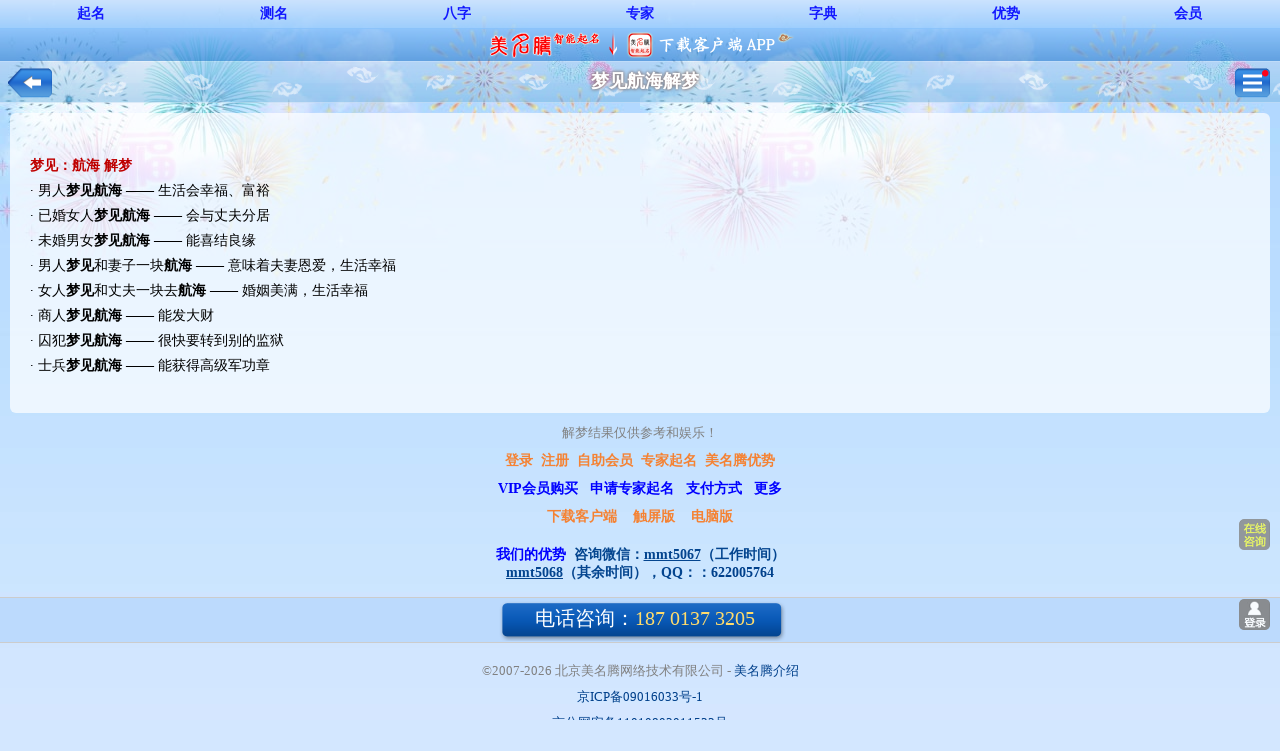

--- FILE ---
content_type: text/html; charset=utf-8
request_url: https://m.meimingteng.com/m/jiemeng.aspx?id=2682&meng=%E8%88%AA%E6%B5%B7
body_size: 25039
content:


<!DOCTYPE html PUBLIC "-//W3C//DTD XHTML 1.0 Transitional//EN" "http://www.w3.org/TR/xhtml1/DTD/xhtml1-transitional.dtd">

<html xmlns="http://www.w3.org/1999/xhtml" >
<head id="ctl00_Head1"><meta http-equiv="X-UA-Compatible" content="IE=edge,chrome=1" /><meta id="ctl00_viewport" name="viewport" content="width=320; initial-scale=1.0; maximum-scale=1.0; user-scalable=0;" /><meta name="apple-mobile-web-app-capable" content="no" /><title>
	梦见航海解梦_周公解梦_解梦大全_移动版 - 美名腾智能起名网
</title>
    <script type="text/javascript">  
    function getAndroidVersion()
	{
	    var userAgent = navigator.userAgent; 
	    if(userAgent)
	    { 
	        var index = userAgent.indexOf("Android")  
	        if(index >= 0)
	        {  
	           var androidVersion = parseFloat(userAgent.slice(index+8));  
	           if(isNaN(androidVersion) == false)
	           {
		        return androidVersion;
	           }
	        }
	        else
	        {
	            return -1;
	        }
	    }
	    return 0;
	}
	
	function getCookieVal (offset) 
    {       
        var endstr = document.cookie.indexOf (";", offset);    
        if (endstr == -1)  
            endstr = document.cookie.length;    
            return unescape(document.cookie.substring(offset, endstr));  
    }  

    function GetCookie (name) 
    {  
        var arg = name + "=";    
        var alen = arg.length;    
        var clen = document.cookie.length;    
        var i = 0;    
        while (i < clen) 
        {      
            var j = i + alen;      
            if (document.cookie.substring(i, j) == arg)
            {        
               return getCookieVal (j);      
            }
            i = document.cookie.indexOf(" ", i) + 1;      
            if (i == 0) 
            {
                break;     
            }
        }    
        
        return null;  
    } 
    
    // redirect to https
    var httpsProtocol = "https:";
    var allowHttps = true;
    /*
    if(GetCookie("NotAllow301ToHttpsCookie") && window.location.protocol.toLowerCase() != httpsProtocol)
    {
        allowHttps = false;
    }
    
    
    var qqUA = "MQQBrowser";
    if(navigator.userAgent && navigator.userAgent.indexOf(qqUA) != -1)
    {
        var qqBrowser = navigator.userAgent.indexOf(qqUA);
        qqBrowser = parseFloat(navigator.userAgent.slice(qqBrowser+qqUA.length+1));
        if(isNaN(qqBrowser) == false && qqBrowser >= 7.5 && qqBrowser < 8)
        {
            allowHttps = true;
        }
        else
        {
            allowHttps = false;
        }
    }
    
    
    if (allowHttps && window.location.protocol.toLowerCase() != httpsProtocol)
    {
        window.location.replace(httpsProtocol +
          window.location.href.substring(window.location.protocol.length));
    }
    */

    
    function $(id)
    {
        if(id)
        {
            return document.getElementById(id);
        }
        return null;
    }
    function checkIsChinese(str)
    {
        if (str == "")
        {
            return false;
        }        
        var pattern = /^[\u4E00-\u9FA5]+?$/gi;                
        return pattern.test(str);
    }
    function GetControlOffset(e)
    {
        try
        {
            var t = e.offsetTop;
            var l = e.offsetLeft;
            
            while(e=e.offsetParent)
            {
                t += e.offsetTop;
                l += e.offsetLeft;
            }
            
            var rec = new Array(1);
            rec[0] = t;
            rec[1] = l;
            
            return rec;
        }
        catch(e)
        {
        }
    }
    String.prototype.trim = function() { return this.replace(/^\s+|\s+$/, ""); };
    String.prototype.startsWith=function(str){var reg=new RegExp("^"+str);return reg.test(this);};
    
    var oldWidth = 0;
    var autoScroll = true;
    function Repaint() 
    { 
        var tUserAgent = navigator.userAgent;
        if (tUserAgent.indexOf("iPhone") != -1 && tUserAgent.indexOf("Safari") != -1) 
        {  
        
        if(GetCookie("HideAdd2Desktop") != "1" && $("add2dest") && !isBaiduZhiDaHao && !isIOSApp)
        {
            //document.getElementById("add2dest").style.display = ""; 
        }
        if(oldWidth - document.documentElement.clientWidth != 0)
        {
            oldWidth = document.documentElement.clientWidth;
            setTimeout("HideUrlBar()", 200); 
        }
        }
        if (tUserAgent.indexOf("Android") != -1 && tUserAgent.indexOf("MeiMingTeng") == -1 && !isBaiduZhiDaHao) 
        { 
            if(GetCookie("HideAddApp") != "1")
            {
                //document.getElementById("addApp").style.display = ""; 
            }
        }
        var scrollTop = Math.max(document.body.scrollTop, document.documentElement.scrollTop);
        var top = $("toTopAnchor");
        if(top)
        {
            if(scrollTop > 20)
            {
                top.style.display = "";
                var yh = $("fixLogin");
                if(yh)
                {
                    top.style.bottom = (yh.style.display == "none" ? "90px" : "130px");
                }
            }
            else
            {
                top.style.display = "none";
            }
        }
        //document.getElementById("TopNav_LinkIndex").style.marginLeft = (80 + (document.documentElement.clientWidth - 320)) + "px";             
    } 
    
    addEventListener('load', Repaint);    
    addEventListener('resize', Repaint);
    //setTimeout(function(){if(!document.getElementById("TopNav_LinkIndex")){return;}document.getElementById("TopNav_LinkIndex").style.marginLeft = (80 + (document.documentElement.clientWidth - 320)) + "px"; }, 50);
    var lastTimeScrollPos = -1;
    addEventListener('scroll', function() 
    {  
        
//        if($("add2dest"))
//        {
//        $("add2dest").style.position = "absolute";
//        $("add2dest").style.top = window.innerHeight+window.scrollY-96+"px";
//        }
//        if($("addApp"))
//        {
//        $("addApp").style.position = "absolute";
//        $("addApp").style.top = window.innerHeight+window.scrollY-96+"px";
//        }
        var scrollTop = Math.max(document.body.scrollTop, document.documentElement.scrollTop);
        var toTopOrBottom = (scrollTop - lastTimeScrollPos > 0 ? 1 : -1);
        lastTimeScrollPos = scrollTop;
        var top = $("toTopAnchor");
        if(top)
        {
            if(scrollTop > 20)
            {
                top.style.display = "";
                var yh = $("fixLogin");
                if(yh)
                {
                    top.style.bottom = (yh.style.display == "none" ? "90px" : "130px");
                }
            }
            else
            {
                top.style.display = "none";
            }
        }
        // show nav
        var fixedTopNav = $("fixedTopNav");
        if(scrollTop >= 100 && toTopOrBottom == -1)
        {            
            var topNavsBack = document.querySelector(".nav_back a");
            var needShowFixTopNav = true;
            if(topNavsBack && window.getComputedStyle && window.getComputedStyle(topNavsBack,null).display=="none")
            {
                needShowFixTopNav = false;
            }
            if(needShowFixTopNav)
            {
            var topNavs = document.querySelector(".navigation");
            if(!fixedTopNav && topNavs)
            {
                fixedTopNav = document.createElement("ul");
                fixedTopNav.id = "fixedTopNav";
                fixedTopNav.className = "navigation";
                fixedTopNav.style.position = "fixed";
                fixedTopNav.style.top = "29px";
                fixedTopNav.style.left = "0px";
                fixedTopNav.style.right = "0px";
                //fixedTopNav.style.backgroundColor = "rgba(139, 195, 251, 0.6)";
                fixedTopNav.innerHTML = topNavs.innerHTML;
                document.body.appendChild(fixedTopNav);
                var bk = fixedTopNav.querySelector(".nav_back");
                if(bk)
                {
                bk.addEventListener("click", function(){if(fixedTopNav){fixedTopNav.style.display="none";}});
                }                if(window.__wxjs_environment === 'miniprogram' && wx && wx.miniProgram)
                {                    var wxbk = fixedTopNav.querySelector("span")                    if(wxbk)                    {                        wxbk.addEventListener("click", function(){if(window.__wxjs_environment === 'miniprogram'){wx.miniProgram.navigateBack({delta:1});}});                    }                }                /*                if(typeof(swan) != "undefined" && swan && swan.webView)
                {                    var wxbk = fixedTopNav.querySelector("span")                    if(wxbk)                    {                        wxbk.addEventListener("click", function(){if(typeof(swan) != "undefined"){swan.webView.navigateBack({delta:1});}});                    }                }                */
            }
            else if(fixedTopNav)
            {
                fixedTopNav.style.display = "";
            }
            }
        }
        else
        {
            if(fixedTopNav)
            {
                fixedTopNav.style.display = "none";
            }
        }
    });

    function HideUrlBar() 
    {   
    if(!autoScroll)
    {
        autoScroll = true;
        return;
    }
//    if(window.scrollY == 0)
//    {
//        window.scrollTo(0, 2);
//        setTimeout("window.scrollTo(0, 1);", 100); 
//    }
    }
    
    function SetCookie (name, value) 
    {  
        var argc = SetCookie.arguments.length;  
        var argv = SetCookie.arguments;      
        var path = (argc > 3) ? argv[3] : null;    
        var domain = (argc > 4) ? argv[4] : null;    
        var secure = (argc > 5) ? argv[5] : false;    
        var exp = new Date();    
        exp.setTime (exp.getTime() + (300 * 24 * 60 * 60 * 1000)); 
        
          
        document.cookie = name + "=" + escape(value) +   
        ((path == null) ? "" : ("; path=" + path)) +    
        ((domain == null) ? "" : ("; domain=" + domain)) +      
        ((secure == true) ? "; secure" : "") + "; expires=" + exp.toGMTString();  
    } 
    
    function SetSessionCookie (name, value) 
    {  
        var argc = SetSessionCookie.arguments.length;  
        var argv = SetSessionCookie.arguments;      
        var path = (argc > 3) ? argv[3] : null;    
        var domain = (argc > 4) ? argv[4] : null;    
        var secure = (argc > 5) ? argv[5] : false;    
        
          
        document.cookie = name + "=" + escape(value) +   
        ((path == null) ? "" : ("; path=" + path)) +    
        ((domain == null) ? "" : ("; domain=" + domain)) +      
        ((secure == true) ? "; secure" : "") ;  
    }   

    function DeleteCookie (name) 
    {  
        var exp = new Date();    
        exp.setTime (exp.getTime() - 1);    
        var cval = GetCookie (name);    
        document.cookie = name + "=" + escape(cval) + "; expires=" + exp.toGMTString();  
    }  

    function ClearCookie()  
    {  
        var temp=document.cookie.split(";");  
        var loop3;  
        var ts;  
        for (loop3=0; loop3 < temp.length; ++loop3)
        {  
            ts=temp[loop3].split("=")[0];  
            if (ts.indexOf('mycat')!=-1)  
                DeleteCookie(ts);  
        }   
    }  

    
    function HideAdd2Desktop(evt)
    {
        document.getElementById("add2dest").style.display = "none";
        SetSessionCookie("HideAdd2Desktop", "1", "", "/");
        
        StopDefault(evt);
    }
    function HideAddApp(evt)
    {
        document.getElementById("addApp").style.display = "none";
        SetSessionCookie("HideAddApp", "1", "", "/");
        
        StopDefault(evt);
    }
    function StopDefault(evt)
    {
        var e = (evt ? evt : event);
        if ( e && e.stopPropagation )
        {
            e.stopPropagation(); 
            e.preventDefault(); 
        }
        else
        {
             window.event.cancelBubble = true;
             window.event.returnValue = false; 
             return false;
        }
    }
    function ResetWindow(){
        if(window.innerWidth > window.innerHeight)
        {
            return;
        }
        var vp = document.getElementsByName("viewport");
        if(vp.length > 0)
        {
            var v = vp[0];
            if(v.content)
            {
                var r = window.innerWidth / 375;
                if(r > 1)
                {
                    v.content = "width=320; initial-scale="+r+"; maximum-scale="+r+"; user-scalable=0;";
                }
            }
        }
    }
    //setTimeout(ResetWindow, 50);
    //window.addEventListener("load", ResetWindow);
    function ScrollPage(top)
    {
        document.body.scrollTop = top;
        document.documentElement.scrollTop = top;
        window.scrollTo(0,top);
    }
    var isWXBrowser = (navigator.userAgent && navigator.userAgent.indexOf("MicroMessenger") != -1);
    </script>
 <script>
var _hmt = _hmt || [];
(function() {
  var hm = document.createElement("script");
  hm.src = "//hm.baidu.com/hm.js?637e96da78d1c6c8f8a218c811dea5fb";
  var s = document.getElementsByTagName("script")[0];
  var adapp = GetCookie("androidapp");
  var isInAndroidApp = (navigator.userAgent && navigator.userAgent.indexOf("MeiMingTeng") != -1 && navigator.userAgent.indexOf("android") != -1);
  if(adapp || !isInAndroidApp)
  {
    s.parentNode.insertBefore(hm, s);
  }
  if(!adapp)
  {
    SetCookie("androidapp", "1", "", "/");
  }
})();
</script>   
<link href="../App_Themes/Mobile/StyleSheet.css" type="text/css" rel="stylesheet" /><style type="text/css">.navigation li.nav_home a { margin-left:80px; }</style><meta name="keywords" content="梦见航海解梦，周公解梦，解梦大全，移动版" /><meta name="description" content="梦见航海解梦，我们每个人几乎每天都要做梦，各种各样的梦都有。可是您知道这些梦说明或者暗示了什么嘛？美名腾周公解梦，收录了10多种类别的几千种梦，为您一一解开梦境的秘密。比如，梦到蛇，梦到鬼，梦到奔跑等做梦内容。本周公解梦的特点是分析准确，内容全面。美名腾愿您每天都有好梦！" /></head>


<body style=""><div class="FixBodyBackground"></div>
<script type='text/javascript' src='https://res.wx.qq.com/open/js/jweixin-1.3.0.js'></script>
<script language='javascript'>var enableCopy = false;</script><style>body{-webkit-user-select:none;-moz-user-select:none;-ms-user-select:none;user-select:none;}</style>
<div id="msgBox2" onclick="this.style.display='none';SetCookie('wx_warning', 1);" style="font-size: 13px; color:red;border: 1px solid gray; padding: 0px 3px; height:30px;line-height:30px; position: absolute; left: 13px; top: 106px; z-index: 9999; width: 90%; display: none; background: rgb(252, 248, 208);"></div>


<script language="javascript" type="text/javascript">
var isIOSApp = false;
if(navigator.userAgent && navigator.userAgent.indexOf("iOSMeiMingTeng") != -1)
{
    isIOSApp = true;
    allowHttps = true;
}
var miniAppAgentFlag = 0;// 0(not in miniapp),1-weixin,2-baidu
if(navigator.userAgent && navigator.userAgent.indexOf("miniProgram") != -1)
{
    miniAppAgentFlag = 1;
}
else if(navigator.userAgent && navigator.userAgent.indexOf("swan/") != -1)
{
    miniAppAgentFlag = 2;
}
else if(navigator.userAgent && navigator.userAgent.toLowerCase().indexOf("toutiaomicroapp") != -1)
{
    miniAppAgentFlag = 3;
}
// miniapp redirect
if(miniAppAgentFlag == 1 || miniAppAgentFlag == 2 || miniAppAgentFlag == 3)
{
    document.body.onclick = function(evt)
    {
        
        if(miniAppAgentFlag == 1 && typeof(wx) == "undefined")
        {
            return true;
        }
        if(miniAppAgentFlag == 2 && typeof(swan) == "undefined")
        {
            return true;
        }
        if(miniAppAgentFlag == 3 && typeof(tt) == "undefined")
        {
            return true;
        }
        
        var theEvent = evt ? evt : event;
        if(theEvent)
        {
            var ele = theEvent.target ? theEvent.target : theEvent.srcElement;
            
            // find a node
            while(ele && ele.tagName.toUpperCase() != "A" && ele.parentNode)
            {
                ele = ele.parentNode;
            }
            
            if(ele && ele.tagName.toUpperCase() == "A" && ele.href)
            {
                var href = ele.href.toLowerCase();
                var index = href.indexOf("#");
                if(index != -1)
                {
                    href = href.substring(0, index);
                }
                index = href.indexOf("?");
                if(index != -1)
                {
                    href = href.substring(0, index);
                }
                // 判断应用类型
                var appName = '';
                
                
                if(href == "https://m.meimingteng.com/m/qiming.aspx")
                {
                    if(appName != "miniGongSi")
                    {
                        if(miniAppAgentFlag == 1)
                        {
                            wx.miniProgram.switchTab({url : "/pages/index/index"});
                            return false;
                        }
                        else if(miniAppAgentFlag == 2)
                        {
                            swan.webView.switchTab({url : "/pages/index/index"});
                            return false;
                        }
                        else if(miniAppAgentFlag == 3)
                        {
                            tt.miniProgram.switchTab({url : "/pages/index/index"});
                            return false;
                        }
                    }
                }
                else if(href == "https://m.meimingteng.com/m/gongsi.aspx")
                {
                    if(appName == "miniGongSi")
                    {
                        if(miniAppAgentFlag == 1)
                        {
                            wx.miniProgram.switchTab({url : "/pages/index/index"});
                            return false;
                        }
                        else if(miniAppAgentFlag == 2)
                        {
                            swan.webView.switchTab({url : "/pages/index/index"});
                            return false;
                        }
                        else if(miniAppAgentFlag == 3)
                        {
                            tt.miniProgram.switchTab({url : "/pages/index/index"});
                            return false;
                        }
                    }
                }
                else if(href == "https://m.meimingteng.com/m/ceming.aspx")
                {
                    if(appName != "miniGongSi")
                    {
                        if(miniAppAgentFlag == 1)
                        {
                            wx.miniProgram.switchTab({url : "/pages/parsenameinput/parsenameinput"});
                            return false;
                        }
                        else if(miniAppAgentFlag == 2)
                        {
                            swan.webView.switchTab({url : "/pages/parsenameinput/parsenameinput"});
                            return false;
                        }
                        else if(miniAppAgentFlag == 3)
                        {
                            tt.miniProgram.switchTab({url : "/pages/parsenameinput/parsenameinput"});
                            return false;
                        }
                    }
                }
                else if(href == "https://m.meimingteng.com/m/gongsicm.aspx")
                {
                    if(appName == "miniGongSi")
                    {
                        if(miniAppAgentFlag == 1)
                        {
                            wx.miniProgram.switchTab({url : "/pages/parsenameinput/parsenameinput"});
                            return false;
                        }
                        else if(miniAppAgentFlag == 2)
                        {
                            swan.webView.switchTab({url : "/pages/parsenameinput/parsenameinput"});
                            return false;
                        }
                        else if(miniAppAgentFlag == 3)
                        {
                            tt.miniProgram.switchTab({url : "/pages/parsenameinput/parsenameinput"});
                            return false;
                        }
                    }
                }
                else if(href == "https://m.meimingteng.com/m/expert.aspx" || href == "https://m.meimingteng.com/m/gsexpert.aspx")
                {
                    if(miniAppAgentFlag == 1)
                    {
                        wx.miniProgram.switchTab({url : "/pages/expert/expert"});
                        return false;
                    }
                    else if(miniAppAgentFlag == 2)
                    {
                        swan.webView.switchTab({url : "/pages/expert/expert"});
                        return false;
                    }
                    else if(miniAppAgentFlag == 3)
                    {
                        tt.miniProgram.switchTab({url : "/pages/expert/expert"});
                        return false;
                    }
                }
                else if(href == "https://m.meimingteng.com/m/zidian.aspx")
                {
                    if(appName != "miniCeMing")
                    {
                        if(miniAppAgentFlag == 1)
                        {
                            wx.miniProgram.switchTab({url : "/pages/zidian/zidian"});
                            return false;
                        }
                        else if(miniAppAgentFlag == 2)
                        {
                            swan.webView.switchTab({url : "/pages/zidian/zidian"});
                            return false;
                        }
                        else if(miniAppAgentFlag == 3)
                        {
                            tt.miniProgram.switchTab({url : "/pages/zidian/zidian"});
                            return false;
                        }
                    }
                }
                else if(href == "https://m.meimingteng.com/m/bazi.aspx")
                {
                    if(appName == "miniCeMing")
                    {
                        if(miniAppAgentFlag == 1)
                        {
                            wx.miniProgram.switchTab({url : "/pages/bazi/bazi"});
                            return false;
                        }
                        else if(miniAppAgentFlag == 2)
                        {
                            swan.webView.switchTab({url : "/pages/bazi/bazi"});
                            return false;
                        }
                        if(miniAppAgentFlag == 3)
                        {
                            tt.miniProgram.switchTab({url : "/pages/bazi/bazi"});
                            return false;
                        }
                    }
                }
                else if(href == "https://m.meimingteng.com/m/vip.aspx" || href == "https://m.meimingteng.com/m/login.aspx" 
                        || href == "https://m.meimingteng.com/m/register.aspx" || href == "https://m.meimingteng.com/m/orders.aspx")
                {
                    if(miniAppAgentFlag == 1)
                    {
                        wx.miniProgram.switchTab({url : "/pages/my/my"});
                        return false;
                    }
                    else if(miniAppAgentFlag == 2)
                    {
                        swan.webView.switchTab({url : "/pages/my/my"});
                        return false;
                    }
                    if(miniAppAgentFlag == 3)
                    {
                        tt.miniProgram.switchTab({url : "/pages/my/my"});
                        return false;
                    }
                }
            }
        }
        
        return true;
    };
}

var isBaiduZhiDaHao = false;

function addCSS(cssText){
    var style = document.createElement('style'),  
    head = document.head || document.getElementsByTagName('head')[0]; 
    style.type = 'text/css'; 
    if(style.styleSheet){
        var func = function(){
            try{
                style.styleSheet.cssText = cssText;
            }catch(e){
                
            }
        }
        if(style.styleSheet.disabled){
            setTimeout(func,10);
        }else{
            func();
        }
    }else{
        var textNode = document.createTextNode(cssText);
        style.appendChild(textNode);
    }
    head.appendChild(style);
}

if((window.__wxjs_environment === 'miniprogram' || typeof(swan) != 'undefined' || typeof(tt) != 'undefined') && miniAppAgentFlag > 0 && addCSS)
{
    addCSS(".navigation li.nav_title{ top:-7px; }.navigation span {position: absolute;display: inline-block;top: 24px;left: 60px;right: 60px;color: #eef7ff;font-size: 12.5px;font-weight: bold;background-image: -webkit-linear-gradient(-45deg, #eef7ff 30%, #4674c6 50%, #eef7ff 70%);    -webkit-animation: shine 3s 5;    background-repeat: no-repeat;    -webkit-background-clip: text;    background-blend-mode: hard-light;    background-size: 200%; } @-webkit-keyframes shine { from {-webkit-text-fill-color: transparent; background-position: 100%;}  to {background-position: 0; -webkit-text-fill-color: #eef7ff;}}");
}

</script>
    <form name="aspnetForm" method="post" action="jiemeng.aspx?id=2682&amp;meng=%u822a%u6d77" id="aspnetForm">
<div>
<input type="hidden" name="__VIEWSTATE" id="__VIEWSTATE" value="/wEPDwUKLTM5NTE2NDc2NGRk58icMiQG1IJBvgDdTYsTTzRWloc=" />
</div>

<div>

	<input type="hidden" name="__VIEWSTATEGENERATOR" id="__VIEWSTATEGENERATOR" value="45FEAE02" />
</div>
    <div>
    <div class="TopNavBar" id="topFixNavBar" style=""><span id="spTopAccount" style="font-size:14px;color: #04458f;"><a href='/m/qiming.aspx'>起名</a><a href='/m/ceming.aspx' style=' '>测名</a><a href='/m/bazi.aspx' style=' '>八字</a><a href='/m/expert.aspx' style=' '>专家</a><a href='/m/zidian.aspx' style=' '>字典</a><a href='/m/intro.aspx' style=' '>优势</a><a href='/m/vip.aspx' style=' '>会员</a></span></div>
    <div class="TopNavBarWrapper"></div>
        
<script language='javascript' src='/JavaScript/JScript.js'></script>

<div class="top_banner">
<a href="http://m.meimingteng.com/"><img src="/m/images/logo_banner.png" alt="美名腾智能起名网" /></a>
</div>
<ul class="navigation">
    <li class='nav_back'><a href="javascript:GoBack()" onclick=""></a></li>
    <li class="nav_title"><h1>梦见航海解梦</h1></li>
    <li class="nav_home">
        <a id="TopNav_LinkIndex" href="http://m.meimingteng.com/"></a></li>
</ul>
<div class="bd_wide layoutfix" id="divInputBox" style="display:none">
<ul class="radius_border box_form">
    <li><span>梦见：</span>
    <input name="ctl00$ContentPlaceHolder1$tbDream" type="text" maxlength="20" id="ctl00_ContentPlaceHolder1_tbDream" placeholder="请输入做梦的关键词" />
    </li>
    <li style="padding-top:10px;color:Gray; text-align:center;">
    请输入您做梦的关键词，比如：蛇，鬼等。  
    
    </li>
</ul>
<input type="submit" name="ctl00$ContentPlaceHolder1$btSubmit" value="解梦" onclick="if(Check()==false){return false;};" id="ctl00_ContentPlaceHolder1_btSubmit" class="m_btn" />
<ul class="radius_border box_form_dream">
<center><h2 style="font-size:18px">周公解梦大全</h2></center>
<div class='dreamWrapper'><div class='smpromptline'><h1><a style='color:#be0000;' href='/m/jiemeng.aspx?catid=1'>周公解梦 人物</a></h1></div><div style='clear:both;height:10px'></div><li><label><a href='/m/jiemeng.aspx?id=1&meng=%e7%88%b6%e6%af%8d'>父母</a></label></li><li><label><a href='/m/jiemeng.aspx?id=2&meng=%e8%80%81%e5%b8%88'>老师</a></label></li><li><label><a href='/m/jiemeng.aspx?id=3&meng=%e6%9c%8b%e5%8f%8b'>朋友</a></label></li><li><label><a href='/m/jiemeng.aspx?id=4&meng=%e5%b0%8f%e5%ad%a9'>小孩</a></label></li><li><label><a href='/m/jiemeng.aspx?id=5&meng=%e5%85%84%e5%bc%9f%e5%a7%8a%e5%a6%b9'>兄弟姊妹</a></label></li><li><label><a href='/m/jiemeng.aspx?id=6&meng=%e7%a5%96%e7%88%b6%e6%af%8d'>祖父母</a></label></li><li><label><a href='/m/jiemeng.aspx?id=7&meng=%e9%82%bb%e5%b1%85'>邻居</a></label></li><li><label><a href='/m/jiemeng.aspx?id=8&meng=%e5%8c%bb%e7%94%9f'>医生</a></label></li><li><label><a href='/m/jiemeng.aspx?id=9&meng=%e5%90%8d%e4%ba%ba'>名人</a></label></li><li><label><a href='/m/jiemeng.aspx?id=10&meng=%e6%8a%a4%e5%a3%ab'>护士</a></label></li><li><label><a href='/m/jiemeng.aspx?id=11&meng=%e7%9a%87%e5%90%8e'>皇后</a></label></li><li><label><a href='/m/jiemeng.aspx?id=12&meng=%e5%b0%bc%e5%a7%91'>尼姑</a></label></li><li><label><a href='/m/jiemeng.aspx?id=13&meng=%e7%96%af%e5%ad%90'>疯子</a></label></li><li><label><a href='/m/jiemeng.aspx?id=14&meng=%e9%87%8e%e8%9b%ae%e4%ba%ba'>野蛮人</a></label></li><li><label><a href='/m/jiemeng.aspx?id=15&meng=%e5%b0%8f%e8%b4%a9'>小贩</a></label></li><li><label><a href='/m/jiemeng.aspx?id=16&meng=%e7%83%88%e5%a3%ab'>烈士</a></label></li><li><label><a href='/m/jiemeng.aspx?id=17&meng=%e9%98%9f%e4%bc%8d'>队伍</a></label></li><li><label><a href='/m/jiemeng.aspx?id=18&meng=%e8%8b%b1%e9%9b%84'>英雄</a></label></li><li><label><a href='/m/jiemeng.aspx?id=19&meng=%e7%94%b7%e5%ad%a9'>男孩</a></label></li><li><label><a href='/m/jiemeng.aspx?id=20&meng=%e5%ae%88%e8%b4%a2%e5%a5%b4'>守财奴</a></label></li><li><label><a href='/m/jiemeng.aspx?id=21&meng=%e4%ba%ba%e7%be%a4'>人群</a></label></li></div><div class='dreamWrapper'><div class='smpromptline'><h1><a style='color:#be0000;' href='/m/jiemeng.aspx?catid=2'>周公解梦 身体</a></h1></div><div style='clear:both;height:10px'></div><li><label><a href='/m/jiemeng.aspx?id=473&meng=%e8%a1%80'>血</a></label></li><li><label><a href='/m/jiemeng.aspx?id=474&meng=%e7%89%99%e9%bd%bf'>牙齿</a></label></li><li><label><a href='/m/jiemeng.aspx?id=475&meng=%e6%89%8b'>手</a></label></li><li><label><a href='/m/jiemeng.aspx?id=476&meng=%e8%84%9a'>脚</a></label></li><li><label><a href='/m/jiemeng.aspx?id=477&meng=%e6%b5%81%e6%b3%aa'>流泪</a></label></li><li><label><a href='/m/jiemeng.aspx?id=478&meng=%e8%84%b8'>脸</a></label></li><li><label><a href='/m/jiemeng.aspx?id=479&meng=%e5%a4%b4%e5%8f%91'>头发</a></label></li><li><label><a href='/m/jiemeng.aspx?id=480&meng=%e8%82%9a%e5%ad%90'>肚子</a></label></li><li><label><a href='/m/jiemeng.aspx?id=481&meng=%e7%98%ab%e7%97%aa'>瘫痪</a></label></li><li><label><a href='/m/jiemeng.aspx?id=482&meng=%e7%96%bc%e7%97%9b'>疼痛</a></label></li><li><label><a href='/m/jiemeng.aspx?id=483&meng=%e5%a4%b4%2f%e8%84%91%e8%a2%8b'>头/脑袋</a></label></li><li><label><a href='/m/jiemeng.aspx?id=484&meng=%e8%83%b3%e8%86%8a'>胳膊</a></label></li><li><label><a href='/m/jiemeng.aspx?id=485&meng=%e5%98%b4'>嘴</a></label></li><li><label><a href='/m/jiemeng.aspx?id=486&meng=%e9%bc%bb%e5%ad%90'>鼻子</a></label></li><li><label><a href='/m/jiemeng.aspx?id=487&meng=%e8%80%b3%e6%9c%b5'>耳朵</a></label></li><li><label><a href='/m/jiemeng.aspx?id=488&meng=%e5%bf%83%e8%84%8f'>心脏</a></label></li><li><label><a href='/m/jiemeng.aspx?id=489&meng=%e7%9c%bc%e7%9d%9b'>眼睛</a></label></li><li><label><a href='/m/jiemeng.aspx?id=490&meng=%e5%92%bd%e5%96%89'>咽喉</a></label></li><li><label><a href='/m/jiemeng.aspx?id=491&meng=%e6%8c%87%e7%94%b2'>指甲</a></label></li><li><label><a href='/m/jiemeng.aspx?id=492&meng=%e8%84%89%e6%90%8f'>脉搏</a></label></li><li><label><a href='/m/jiemeng.aspx?id=493&meng=%e8%84%b8%e8%89%b2'>脸色</a></label></li></div><div class='dreamWrapper'><div class='smpromptline'><h1><a style='color:#be0000;' href='/m/jiemeng.aspx?catid=3'>周公解梦 情感</a></h1></div><div style='clear:both;height:10px'></div><li><label><a href='/m/jiemeng.aspx?id=717&meng=%e7%88%b1%e4%ba%ba'>爱人</a></label></li><li><label><a href='/m/jiemeng.aspx?id=718&meng=%e7%88%b1%e6%83%85'>爱情</a></label></li><li><label><a href='/m/jiemeng.aspx?id=719&meng=%e5%8f%91%e8%aa%93'>发誓</a></label></li><li><label><a href='/m/jiemeng.aspx?id=720&meng=%e9%81%97%e5%bc%83'>遗弃</a></label></li><li><label><a href='/m/jiemeng.aspx?id=721&meng=%e6%8f%90%e8%ae%ae'>提议</a></label></li><li><label><a href='/m/jiemeng.aspx?id=722&meng=%e6%8a%9b%e5%bc%83'>抛弃</a></label></li><li><label><a href='/m/jiemeng.aspx?id=723&meng=%e5%a9%9a%e7%a4%bc'>婚礼</a></label></li><li><label><a href='/m/jiemeng.aspx?id=724&meng=%e8%a1%a8%e6%89%ac'>表扬</a></label></li><li><label><a href='/m/jiemeng.aspx?id=725&meng=%e6%89%93%e6%9e%b6'>打架</a></label></li><li><label><a href='/m/jiemeng.aspx?id=726&meng=%e4%be%ae%e8%be%b1'>侮辱</a></label></li><li><label><a href='/m/jiemeng.aspx?id=727&meng=%e6%8a%a5%e5%a4%8d'>报复</a></label></li><li><label><a href='/m/jiemeng.aspx?id=728&meng=%e6%8c%a8%e6%89%93'>挨打</a></label></li><li><label><a href='/m/jiemeng.aspx?id=729&meng=%e9%a5%a5%e9%a5%bf'>饥饿</a></label></li><li><label><a href='/m/jiemeng.aspx?id=730&meng=%e5%8f%91%e6%80%92'>发怒</a></label></li><li><label><a href='/m/jiemeng.aspx?id=731&meng=%e4%ba%b2%e7%83%ad'>亲热</a></label></li><li><label><a href='/m/jiemeng.aspx?id=732&meng=%e9%80%83%e5%a9%9a'>逃婚</a></label></li><li><label><a href='/m/jiemeng.aspx?id=733&meng=%e7%a7%81%e5%a5%94'>私奔</a></label></li><li><label><a href='/m/jiemeng.aspx?id=734&meng=%e5%87%ba%e5%ab%81'>出嫁</a></label></li><li><label><a href='/m/jiemeng.aspx?id=735&meng=%e7%ba%b3%e5%a6%be'>纳妾</a></label></li><li><label><a href='/m/jiemeng.aspx?id=736&meng=%e6%b1%82%e5%a9%9a'>求婚</a></label></li><li><label><a href='/m/jiemeng.aspx?id=737&meng=%e5%93%ba%e4%b9%b3'>哺乳</a></label></li></div><div class='dreamWrapper'><div class='smpromptline'><h1><a style='color:#be0000;' href='/m/jiemeng.aspx?catid=4'>周公解梦 动物</a></h1></div><div style='clear:both;height:10px'></div><li><label><a href='/m/jiemeng.aspx?id=881&meng=%e8%9b%87'>蛇</a></label></li><li><label><a href='/m/jiemeng.aspx?id=882&meng=%e8%80%81%e9%bc%a0'>老鼠</a></label></li><li><label><a href='/m/jiemeng.aspx?id=883&meng=%e7%88%ac%e8%a1%8c%e7%b1%bb'>爬行类</a></label></li><li><label><a href='/m/jiemeng.aspx?id=884&meng=%e7%8b%97'>狗</a></label></li><li><label><a href='/m/jiemeng.aspx?id=885&meng=%e8%9a%8a%e5%ad%90'>蚊子</a></label></li><li><label><a href='/m/jiemeng.aspx?id=886&meng=%e7%8c%ab'>猫</a></label></li><li><label><a href='/m/jiemeng.aspx?id=887&meng=%e4%b9%8c%e9%be%9f'>乌龟</a></label></li><li><label><a href='/m/jiemeng.aspx?id=888&meng=%e8%80%81%e8%99%8e'>老虎</a></label></li><li><label><a href='/m/jiemeng.aspx?id=889&meng=%e5%85%94%e5%ad%90'>兔子</a></label></li><li><label><a href='/m/jiemeng.aspx?id=890&meng=%e8%9a%82%e8%9a%81'>蚂蚁</a></label></li><li><label><a href='/m/jiemeng.aspx?id=891&meng=%e5%ae%b6%e7%95%9c'>家畜</a></label></li><li><label><a href='/m/jiemeng.aspx?id=892&meng=%e4%b9%8c%e9%b8%a6'>乌鸦</a></label></li><li><label><a href='/m/jiemeng.aspx?id=893&meng=%e8%9c%98%e8%9b%9b'>蜘蛛</a></label></li><li><label><a href='/m/jiemeng.aspx?id=894&meng=%e5%b9%bb%e6%83%b3%e4%b8%ad%e7%9a%84'>幻想中的</a></label></li><li><label><a href='/m/jiemeng.aspx?id=895&meng=%e6%98%86%e8%99%ab'>昆虫</a></label></li><li><label><a href='/m/jiemeng.aspx?id=896&meng=%e9%b8%9f%e7%b1%bb'>鸟类</a></label></li><li><label><a href='/m/jiemeng.aspx?id=897&meng=%e6%b0%b4%e7%94%9f%e7%89%a9'>水生物</a></label></li><li><label><a href='/m/jiemeng.aspx?id=898&meng=%e5%b0%8f%e5%8a%a8%e7%89%a9'>小动物</a></label></li><li><label><a href='/m/jiemeng.aspx?id=899&meng=%e9%87%8e%e7%94%9f%e5%8a%a8%e7%89%a9'>野生动物</a></label></li><li><label><a href='/m/jiemeng.aspx?id=900&meng=%e6%96%91%e9%a9%ac'>斑马</a></label></li><li><label><a href='/m/jiemeng.aspx?id=901&meng=%e7%8b%bc'>狼</a></label></li></div><div class='dreamWrapper'><div class='smpromptline'><h1><a style='color:#be0000;' href='/m/jiemeng.aspx?catid=5'>周公解梦 植物</a></h1></div><div style='clear:both;height:10px'></div><li><label><a href='/m/jiemeng.aspx?id=1438&meng=%e8%8a%b1'>花</a></label></li><li><label><a href='/m/jiemeng.aspx?id=1439&meng=%e8%8d%89'>草</a></label></li><li><label><a href='/m/jiemeng.aspx?id=1440&meng=%e6%a0%91%e6%9c%a8'>树木</a></label></li><li><label><a href='/m/jiemeng.aspx?id=1441&meng=%e7%8e%ab%e7%91%b0%e8%8a%b1'>玫瑰花</a></label></li><li><label><a href='/m/jiemeng.aspx?id=1442&meng=%e8%8b%b9%e6%9e%9c'>苹果</a></label></li><li><label><a href='/m/jiemeng.aspx?id=1443&meng=%e5%90%83%e8%8b%b9%e6%9e%9c'>吃苹果</a></label></li><li><label><a href='/m/jiemeng.aspx?id=1444&meng=%e8%91%a1%e8%90%84'>葡萄</a></label></li><li><label><a href='/m/jiemeng.aspx?id=1445&meng=%e6%a2%a8'>梨</a></label></li><li><label><a href='/m/jiemeng.aspx?id=1446&meng=%e7%9f%b3%e6%a6%b4'>石榴</a></label></li><li><label><a href='/m/jiemeng.aspx?id=1447&meng=%e6%a1%94%e5%ad%90'>桔子</a></label></li><li><label><a href='/m/jiemeng.aspx?id=1448&meng=%e6%a1%94%e5%ad%90%e7%9a%ae'>桔子皮</a></label></li><li><label><a href='/m/jiemeng.aspx?id=1449&meng=%e5%90%83%e6%a1%94%e5%ad%90'>吃桔子</a></label></li><li><label><a href='/m/jiemeng.aspx?id=1450&meng=%e4%b9%b0%e6%a1%94%e5%ad%90'>买桔子</a></label></li><li><label><a href='/m/jiemeng.aspx?id=1451&meng=%e8%8d%89%e8%8e%93'>草莓</a></label></li><li><label><a href='/m/jiemeng.aspx?id=1452&meng=%e4%b9%b0%2f%e5%90%83%e8%8d%89%e8%8e%93'>买/吃草莓</a></label></li><li><label><a href='/m/jiemeng.aspx?id=1453&meng=%e7%99%be%e5%90%88%e8%8a%b1'>百合花</a></label></li><li><label><a href='/m/jiemeng.aspx?id=1454&meng=%e8%8f%8a%e8%8a%b1'>菊花</a></label></li><li><label><a href='/m/jiemeng.aspx?id=1455&meng=%e6%a1%83%e8%8a%b1'>桃花</a></label></li><li><label><a href='/m/jiemeng.aspx?id=1456&meng=%e8%8e%b2%e8%8a%b1'>莲花</a></label></li><li><label><a href='/m/jiemeng.aspx?id=1457&meng=%e8%8d%b7%e8%8a%b1'>荷花</a></label></li><li><label><a href='/m/jiemeng.aspx?id=1458&meng=%e7%89%a1%e4%b8%b9%e8%8a%b1'>牡丹花</a></label></li></div><div class='dreamWrapper'><div class='smpromptline'><h1><a style='color:#be0000;' href='/m/jiemeng.aspx?catid=6'>周公解梦 物品</a></h1></div><div style='clear:both;height:10px'></div><li><label><a href='/m/jiemeng.aspx?id=1790&meng=%e5%b7%a7%e5%85%8b%e5%8a%9b'>巧克力</a></label></li><li><label><a href='/m/jiemeng.aspx?id=1791&meng=%e9%87%91%e9%92%b1'>金钱</a></label></li><li><label><a href='/m/jiemeng.aspx?id=1792&meng=%e9%92%a2%e7%90%b4'>钢琴</a></label></li><li><label><a href='/m/jiemeng.aspx?id=1793&meng=%e6%8a%a5%e7%ba%b8'>报纸</a></label></li><li><label><a href='/m/jiemeng.aspx?id=1794&meng=%e7%94%bb'>画</a></label></li><li><label><a href='/m/jiemeng.aspx?id=1795&meng=%e4%ba%a4%e9%80%9a%e5%b7%a5%e5%85%b7'>交通工具</a></label></li><li><label><a href='/m/jiemeng.aspx?id=1796&meng=%e6%97%b6%e8%a3%85'>时装</a></label></li><li><label><a href='/m/jiemeng.aspx?id=1797&meng=%e9%92%9f%e3%80%81%e6%95%b2%e9%92%9f'>钟、敲钟</a></label></li><li><label><a href='/m/jiemeng.aspx?id=1798&meng=%e8%a1%a3%e6%9c%8d'>衣服</a></label></li><li><label><a href='/m/jiemeng.aspx?id=1799&meng=%e9%92%b1%e5%8c%85'>钱包</a></label></li><li><label><a href='/m/jiemeng.aspx?id=1800&meng=%e8%a1%8c%e6%9d%8e'>行李</a></label></li><li><label><a href='/m/jiemeng.aspx?id=1801&meng=%e5%ae%b6%e5%85%b7'>家具</a></label></li><li><label><a href='/m/jiemeng.aspx?id=1802&meng=%e8%a2%ab%e5%ad%90'>被子</a></label></li><li><label><a href='/m/jiemeng.aspx?id=1803&meng=%e5%b8%bd%e5%ad%90'>帽子</a></label></li><li><label><a href='/m/jiemeng.aspx?id=1804&meng=%e9%92%a5%e5%8c%99'>钥匙</a></label></li><li><label><a href='/m/jiemeng.aspx?id=1805&meng=%e5%89%83%e5%88%80'>剃刀</a></label></li><li><label><a href='/m/jiemeng.aspx?id=1806&meng=%e7%ba%b8'>纸</a></label></li><li><label><a href='/m/jiemeng.aspx?id=1807&meng=%e7%ac%94'>笔</a></label></li><li><label><a href='/m/jiemeng.aspx?id=1808&meng=%e5%9c%b0%e5%9b%be'>地图</a></label></li><li><label><a href='/m/jiemeng.aspx?id=1809&meng=%e6%8b%90%e6%9d%96'>拐杖</a></label></li><li><label><a href='/m/jiemeng.aspx?id=1810&meng=%e6%89%87%e5%ad%90'>扇子</a></label></li></div><div class='dreamWrapper'><div class='smpromptline'><h1><a style='color:#be0000;' href='/m/jiemeng.aspx?catid=7'>周公解梦 生活</a></h1></div><div style='clear:both;height:10px'></div><li><label><a href='/m/jiemeng.aspx?id=2663&meng=%e5%8e%bb%e5%ad%a6%e6%a0%a1'>去学校</a></label></li><li><label><a href='/m/jiemeng.aspx?id=2664&meng=%e6%83%a9%e7%bd%9a'>惩罚</a></label></li><li><label><a href='/m/jiemeng.aspx?id=2665&meng=%e5%bc%ba%e7%9b%97'>强盗</a></label></li><li><label><a href='/m/jiemeng.aspx?id=2666&meng=%e7%8a%af%e7%bd%aa'>犯罪</a></label></li><li><label><a href='/m/jiemeng.aspx?id=2667&meng=%e6%af%94%e8%b5%9b'>比赛</a></label></li><li><label><a href='/m/jiemeng.aspx?id=2668&meng=%e6%88%98%e4%ba%89'>战争</a></label></li><li><label><a href='/m/jiemeng.aspx?id=2669&meng=%e7%9b%91%e7%8b%b1'>监狱</a></label></li><li><label><a href='/m/jiemeng.aspx?id=2670&meng=%e5%8f%98%e5%b9%b4%e8%bd%bb'>变年轻</a></label></li><li><label><a href='/m/jiemeng.aspx?id=2671&meng=%e8%b4%a2%e5%af%8c'>财富</a></label></li><li><label><a href='/m/jiemeng.aspx?id=2672&meng=%e5%86%99%e4%bd%9c'>写作</a></label></li><li><label><a href='/m/jiemeng.aspx?id=2673&meng=%e8%af%97%e6%ad%8c'>诗歌</a></label></li><li><label><a href='/m/jiemeng.aspx?id=2674&meng=%e5%93%91%e5%89%a7'>哑剧</a></label></li><li><label><a href='/m/jiemeng.aspx?id=2675&meng=%e7%bb%98%e7%94%bb'>绘画</a></label></li><li><label><a href='/m/jiemeng.aspx?id=2676&meng=%e7%8c%9c%e8%b0%9c%e8%af%ad'>猜谜语</a></label></li><li><label><a href='/m/jiemeng.aspx?id=2677&meng=%e9%9f%b3%e4%b9%90'>音乐</a></label></li><li><label><a href='/m/jiemeng.aspx?id=2678&meng=%e6%b3%95%e5%be%8b'>法律</a></label></li><li><label><a href='/m/jiemeng.aspx?id=2679&meng=%e6%bc%94%e8%af%b4'>演说</a></label></li><li><label><a href='/m/jiemeng.aspx?id=2680&meng=%e8%a7%a3%e6%95%91'>解救</a></label></li><li><label><a href='/m/jiemeng.aspx?id=2681&meng=%e5%af%bc%e6%b8%b8'>导游</a></label></li><li><label><a href='/m/jiemeng.aspx?id=2682&meng=%e8%88%aa%e6%b5%b7'>航海</a></label></li><li><label><a href='/m/jiemeng.aspx?id=2683&meng=%e5%ae%b6%e5%85%b7%e4%b8%8e%e5%b7%a5%e5%85%b7'>家具与工具</a></label></li></div><div class='dreamWrapper'><div class='smpromptline'><h1><a style='color:#be0000;' href='/m/jiemeng.aspx?catid=8'>周公解梦 鬼神</a></h1></div><div style='clear:both;height:10px'></div><li><label><a href='/m/jiemeng.aspx?id=4221&meng=%e6%ad%bb%e4%ba%ba'>死人</a></label></li><li><label><a href='/m/jiemeng.aspx?id=4222&meng=%e9%98%b4%e9%97%b4'>阴间</a></label></li><li><label><a href='/m/jiemeng.aspx?id=4223&meng=%e5%a4%a9%e5%a0%82'>天堂</a></label></li><li><label><a href='/m/jiemeng.aspx?id=4224&meng=%e5%9c%b0%e7%8b%b1'>地狱</a></label></li><li><label><a href='/m/jiemeng.aspx?id=4225&meng=%e9%ac%bc%2f%e9%ac%bc%e6%80%aa'>鬼/鬼怪</a></label></li><li><label><a href='/m/jiemeng.aspx?id=4226&meng=%e6%81%b6%e9%ad%94'>恶魔</a></label></li><li><label><a href='/m/jiemeng.aspx?id=4227&meng=%e7%a5%9e'>神</a></label></li><li><label><a href='/m/jiemeng.aspx?id=4228&meng=%e4%bb%99%e5%a5%b3'>仙女</a></label></li><li><label><a href='/m/jiemeng.aspx?id=4229&meng=%e7%a5%88%e7%a5%b7'>祈祷</a></label></li><li><label><a href='/m/jiemeng.aspx?id=4230&meng=%e5%bf%8f%e6%82%94'>忏悔</a></label></li><li><label><a href='/m/jiemeng.aspx?id=4231&meng=%e6%9c%9d%e5%9c%a3'>朝圣</a></label></li><li><label><a href='/m/jiemeng.aspx?id=4232&meng=%e4%be%9b%e5%93%81'>供品</a></label></li><li><label><a href='/m/jiemeng.aspx?id=4233&meng=%e5%a4%a9%e4%bd%bf'>天使</a></label></li><li><label><a href='/m/jiemeng.aspx?id=4234&meng=%e5%a5%b3%e7%a5%9e'>女神</a></label></li><li><label><a href='/m/jiemeng.aspx?id=4235&meng=%e5%b9%bd%e7%81%b5'>幽灵</a></label></li><li><label><a href='/m/jiemeng.aspx?id=4236&meng=%e5%b7%ab%e5%a9%86'>巫婆</a></label></li><li><label><a href='/m/jiemeng.aspx?id=4237&meng=%e8%bd%ac%e4%b8%96%e6%8a%95%e8%83%8e'>转世投胎</a></label></li><li><label><a href='/m/jiemeng.aspx?id=4238&meng=%e7%a5%ad%e7%a5%9e'>祭神</a></label></li><li><label><a href='/m/jiemeng.aspx?id=4239&meng=%e8%8f%a9%e8%90%a8'>菩萨</a></label></li><li><label><a href='/m/jiemeng.aspx?id=4240&meng=%e8%b4%a2%e7%a5%9e%e7%88%b7'>财神爷</a></label></li><li><label><a href='/m/jiemeng.aspx?id=4241&meng=%e4%b8%8a%e5%9d%9f%2f%e7%83%a7%e9%a6%99'>上坟/烧香</a></label></li></div><div class='dreamWrapper'><div class='smpromptline'><h1><a style='color:#be0000;' href='/m/jiemeng.aspx?catid=9'>周公解梦 自然</a></h1></div><div style='clear:both;height:10px'></div><li><label><a href='/m/jiemeng.aspx?id=4450&meng=%e6%b5%b7'>海</a></label></li><li><label><a href='/m/jiemeng.aspx?id=4451&meng=%e6%b1%9f%e6%b2%b3'>江河</a></label></li><li><label><a href='/m/jiemeng.aspx?id=4452&meng=%e5%96%b7%e6%b3%89%e6%b3%89%e6%b0%b4'>喷泉泉水</a></label></li><li><label><a href='/m/jiemeng.aspx?id=4453&meng=%e5%b1%b1'>山</a></label></li><li><label><a href='/m/jiemeng.aspx?id=4454&meng=%e6%b0%b4'>水</a></label></li><li><label><a href='/m/jiemeng.aspx?id=4455&meng=%e9%9b%a8'>雨</a></label></li><li><label><a href='/m/jiemeng.aspx?id=4456&meng=%e6%82%ac%e5%b4%96'>悬崖</a></label></li><li><label><a href='/m/jiemeng.aspx?id=4457&meng=%e6%b0%b4%e7%81%be'>水灾</a></label></li><li><label><a href='/m/jiemeng.aspx?id=4458&meng=%e6%a3%ae%e6%9e%97'>森林</a></label></li><li><label><a href='/m/jiemeng.aspx?id=4459&meng=%e5%bd%a9%e8%99%b9'>彩虹</a></label></li><li><label><a href='/m/jiemeng.aspx?id=4460&meng=%e9%a3%8e'>风</a></label></li><li><label><a href='/m/jiemeng.aspx?id=4461&meng=%e9%9b%b7'>雷</a></label></li><li><label><a href='/m/jiemeng.aspx?id=4462&meng=%e6%9c%88%e4%ba%ae'>月亮</a></label></li><li><label><a href='/m/jiemeng.aspx?id=4463&meng=%e9%a3%9e%e7%a2%9f'>飞碟</a></label></li><li><label><a href='/m/jiemeng.aspx?id=4464&meng=%e9%9c%b2%e9%9c%9c'>露霜</a></label></li><li><label><a href='/m/jiemeng.aspx?id=4465&meng=%e6%b3%a5%e5%9c%9f'>泥土</a></label></li><li><label><a href='/m/jiemeng.aspx?id=4466&meng=%e5%a4%aa%e9%98%b3'>太阳</a></label></li><li><label><a href='/m/jiemeng.aspx?id=4467&meng=%e5%a4%a9%e7%a9%ba'>天空</a></label></li><li><label><a href='/m/jiemeng.aspx?id=4468&meng=%e6%98%9f%e6%98%9f'>星星</a></label></li><li><label><a href='/m/jiemeng.aspx?id=4469&meng=%e9%9b%aa'>雪</a></label></li><li><label><a href='/m/jiemeng.aspx?id=4470&meng=%e5%b2%a9%e7%9f%b3'>岩石</a></label></li></div><div class='dreamWrapper'><div class='smpromptline'><h1><a style='color:#be0000;' href='/m/jiemeng.aspx?catid=10'>周公解梦 建筑</a></h1></div><div style='clear:both;height:10px'></div><li><label><a href='/m/jiemeng.aspx?id=4914&meng=%e5%ad%a6%e6%a0%a1'>学校</a></label></li><li><label><a href='/m/jiemeng.aspx?id=4915&meng=%e5%9b%be%e4%b9%a6%e9%a6%86'>图书馆</a></label></li><li><label><a href='/m/jiemeng.aspx?id=4916&meng=%e5%8e%95%e6%89%80'>厕所</a></label></li><li><label><a href='/m/jiemeng.aspx?id=4917&meng=%e8%87%aa%e5%8a%a9%e9%a4%90%e5%8e%85'>自助餐厅</a></label></li><li><label><a href='/m/jiemeng.aspx?id=4918&meng=%e7%99%be%e8%b4%a7%e5%85%ac%e5%8f%b8%e3%80%81%e5%95%86%e5%9c%ba%e3%80%81%e8%b6%85%e5%b8%82'>百货公司、商场、超市</a></label></li><li><label><a href='/m/jiemeng.aspx?id=4919&meng=%e5%af%ba%e5%ba%99'>寺庙</a></label></li><li><label><a href='/m/jiemeng.aspx?id=4920&meng=%e6%88%bf%e5%b1%8b%e9%ab%98%e6%a5%bc'>房屋高楼</a></label></li><li><label><a href='/m/jiemeng.aspx?id=4921&meng=%e9%93%81%e8%b7%af'>铁路</a></label></li><li><label><a href='/m/jiemeng.aspx?id=4922&meng=%e7%94%b0%e5%9c%b0'>田地</a></label></li><li><label><a href='/m/jiemeng.aspx?id=4923&meng=%e5%ad%a6%e6%a0%a1%2f%e6%a0%a1%e5%9b%ad'>学校/校园</a></label></li><li><label><a href='/m/jiemeng.aspx?id=4924&meng=%e6%b0%b4%e6%b1%a0'>水池</a></label></li><li><label><a href='/m/jiemeng.aspx?id=4925&meng=%e5%9f%8e%e5%b8%82%e4%b9%a1%e6%9d%91'>城市乡村</a></label></li><li><label><a href='/m/jiemeng.aspx?id=4926&meng=%e6%a1%a5'>桥</a></label></li><li><label><a href='/m/jiemeng.aspx?id=4927&meng=%e9%81%93%e8%b7%af'>道路</a></label></li><li><label><a href='/m/jiemeng.aspx?id=4928&meng=%e5%89%a7%e9%99%a2'>剧院</a></label></li><li><label><a href='/m/jiemeng.aspx?id=4929&meng=%e9%99%b5%e5%9b%ad%2f%e9%99%b5%e5%a2%93'>陵园/陵墓</a></label></li><li><label><a href='/m/jiemeng.aspx?id=4930&meng=%e6%96%ad%e5%a4%b4%e5%8f%b0'>断头台</a></label></li><li><label><a href='/m/jiemeng.aspx?id=4931&meng=%e6%b8%af%e5%8f%a3'>港口</a></label></li><li><label><a href='/m/jiemeng.aspx?id=4932&meng=%e5%ae%ab%e6%ae%bf'>宫殿</a></label></li><li><label><a href='/m/jiemeng.aspx?id=4933&meng=%e5%ba%ad%e9%99%a2'>庭院</a></label></li><li><label><a href='/m/jiemeng.aspx?id=4934&meng=%e5%a1%94'>塔</a></label></li></div>
</ul>
</div>
<div class="bd_wide layoutfix" id="divNameParsingBox" style="display:">
<ul class="radius_border box_form_name_detail">
<li>
<div style="text-align:center"><h2 class="MobileBabyName"><span id="ctl00_ContentPlaceHolder1_lbName"></span></h2></div>
<div class="expert_sample" style="margin-top:10px;">    
<span id="ctl00_ContentPlaceHolder1_lbResult" style="font-weight:normal;"><h4 style='color:#be0000'>梦见：航海 解梦</h4><p>&middot; 男人<strong>梦见</strong><strong>航海</strong> &mdash;&mdash; 生活会幸福、富裕</p>
<p>&middot; 已婚女人<strong>梦见</strong><strong>航海</strong> &mdash;&mdash; 会与丈夫分居</p>
<p>&middot; 未婚男女<strong>梦见</strong><strong>航海</strong> &mdash;&mdash; 能喜结良缘</p>
<p>&middot; 男人<strong>梦见</strong>和妻子一块<strong>航海</strong> &mdash;&mdash; 意味着夫妻恩爱，生活幸福</p>
<p>&middot; 女人<strong>梦见</strong>和丈夫一块去<strong>航海</strong> &mdash;&mdash; 婚姻美满，生活幸福</p>
<p>&middot; 商人<strong>梦见</strong><strong>航海</strong> &mdash;&mdash; 能发大财</p>
<p>&middot; 囚犯<strong>梦见</strong><strong>航海</strong> &mdash;&mdash; 很快要转到别的监狱</p>
<p>&middot; 士兵<strong>梦见</strong><strong>航海</strong> &mdash;&mdash; 能获得高级军功章</p><br></span>
</div>
</li>
</ul>
</div>
<div style="margin:6px 0px 10px 0px;color:Gray;text-align:center;font-size:13px">
解梦结果仅供参考和娱乐！
</div>

<script language="javascript">
var showNames = 1;

function GoBack()
{
var home = "http://m.meimingteng.com/";

if(showNames == 1)
{
showNames = 0;
$("divInputBox").style.display = "";
$("divNameParsingBox").style.display = "none";
}
else if(showNames == 0)
{
var isCate = false;
if(isCate)
{
    home = "/m/jiemeng.aspx";
}
location.href = home;
}
}


function filteremoji(input){
                var ranges = [
                    '\ud83c[\udf00-\udfff]', 
                    '\ud83d[\udc00-\ude4f]', 
                    '\ud83d[\ude80-\udeff]'
                ];
                // 四字节字符：[\uD800-\uDBFF]|[\uDC00-\uDFFF]
                return input.replace(new RegExp(/*ranges.join('|')*/"[\uD800-\uDBFF]|[\uDC00-\uDFFF]", 'g'), '');
            }
function Check()
{
    var tbDream = $("ctl00_ContentPlaceHolder1_tbDream");
    var temp = filteremoji(tbDream.value);
                    
    temp = temp.trim();
    tbDream.value = temp;
                    
    var name = tbDream.value;
    
    if(name == null || name.trim() == "")
    {
        alert("请输入要查询的解梦内容吧!");
        event.returnValue = false;
        return false;
    }
    name = name.trim();
    
    // Check length
    if (name.length < 1 || name.length > 15)
    {
        alert("输入有误,必须是1-15个字!");
        event.returnValue = false;
        return false;
    }
            
    
    
    return true;
}

var oldOnLoad = window.onload;
window.onload = function () 
{
    if(oldOnLoad)
    {
        oldOnLoad();
    }
}
</script>

        <div style="font-size: 14px; margin-bottom: 5px;color: #04458f;margin-top:3px;" id="siteBottom">
        <span id="ctl00_lbAccount" class="bottom_account"><a href="/m/login.aspx" onclick="if(location.href.toLowerCase().indexOf('urlreferrer') == -1 && location.href.length < 300) this.href=this.href+'?UrlReferrer=' + escape(location.href)">登录</a><a href="/m/register.aspx" onclick="if(location.href.toLowerCase().indexOf('urlreferrer') == -1 && location.href.length < 300) this.href=this.href+'?UrlReferrer=' + escape(location.href)" style="margin-left:8px;">注册</a><a href="/m/vip.aspx" style="margin-left:8px;">自助会员</a><a href="/m/expert.aspx" style="margin-left:8px;">专家起名</a><a href="/m/intro.aspx" style="margin-left:8px;">美名腾优势</a></span>
        <div style="text-align: center; padding-top: 10px;">
        <script type="text/javascript">
        var topNaviAnchorsWidth = new Array();
        function ChangeIframeLinks(link)
        {
            if(!link || !link.tagName || link.tagName.toLowerCase() != "a" || (link.href && link.href.startsWith("iosgo://")))
            {
                return;
            }
            if(link.href && link.href.startsWith("javascript:") == false)
            {
                link.onclick = null;
            }
            /*
            if(typeof(showMsgPrompt) == "function")
            {
                link.href = "javascript:showMsgPrompt('请点击左侧返回按钮退出当前页面。');parent.scrollTo(0,1);";
            }
            else
            {
                link.href = "javascript:alert('请点击左侧返回按钮退出当前页面。');parent.scrollTo(0,1);";
            }
            */
            link.target = "_top";
            
        }
    function ResetInputSize()
    {
        //if(window.innerWidth > 320)
        {
            if(document.querySelector)
            {
                var top_banner = document.querySelector(".top_banner");
                if(top_banner)
                {
                    var mmtApp = top_banner.getElementsByTagName("a");
                    if(mmtApp.length > 0)
                    {
                        mmtApp[0].href = "//m.meimingteng.com/apps/download.aspx";
                    }
                }
            }
        
            var wsize = Math.min(window.innerWidth, document.body.scrollWidth);
            if(wsize < 320)
            {
                wsize = 320;
            }
            var wappend = wsize - 320;
            if(wappend <= 0)
            {
                wappend = 10;
            }
            if(wappend > 0)
            {
                var tb = document.getElementsByTagName("input");
                var transition = "all 0.3s linear";
                for(var i = 0; i < tb.length; ++i)
                {
                    if(tb[i].type == "text" || tb[i].type == "password")
                    {
                        if(tb[i].id && (tb[i].id.indexOf("tbYouHuiMa") != -1 ||  tb[i].id.indexOf("tbVCode") != -1 || tb[i].id.indexOf("tbCode") != -1))
                        {
                            continue;
                        }
                        tb[i].style.transition = transition;
                        tb[i].style.width = 165 + wappend + "px";
                    }
                }
                var gender = document.querySelectorAll(".radio_gender");
                for(var i = 0; i < gender.length; ++i)
                {
                    gender[i].style.transition = transition;
                    gender[i].style.width = 86 + wappend / 2 + "px";
                }
                var gender = document.querySelectorAll(".radio_type");
                for(var i = 0; i < gender.length; ++i)
                {
                    gender[i].style.transition = transition;
                    gender[i].style.width = 57 + wappend / 3 + "px";
                }
                var outs = document.querySelectorAll(".out");
                for(var i = 0; i < outs.length; ++i)
                {
                    var out = outs[i];
                    if(out && out.parentNode && out.parentNode.tagName.toLowerCase() == "li")
                    {
                        out.style.transition = transition;
                        out.style.width = 170 + wappend + "px";
                        var ddl = out.getElementsByTagName("select");
                        if(ddl.length > 0)
                        {
                            ddl[0].style.transition = transition;
                            ddl[0].style.width = 175 + wappend + "px";
                        }
                    }
                }
                outs = document.querySelectorAll(".outDDL");
                for(var i = 0; i < outs.length; ++i)
                {
                    var out = outs[i];
                    if(out && out.parentNode && out.parentNode.tagName.toLowerCase() == "li")
                    {
                        out.style.width = 170 + wappend + "px";
                        var ddl = out.getElementsByTagName("select");
                        if(ddl.length > 0)
                        {
                            ddl[0].style.width = 175 + wappend + "px";
                        }
                    }
                }
            }
            
            var runInIframe = false;
            try
            {
                runInIframe = (parent && parent.location.href != location.href);
            }
            catch(e){}
            var topNav = document.getElementById("spTopAccount");
            if(topNav)
            {
                var curLink = location.href.toLowerCase().split("?")[0];
                var topNavAnchors = topNav.getElementsByTagName("a");
                
                if(topNavAnchors && topNavAnchors.length >= 4)
                {
                    var allLen = 0;
                    for(var i=0;i<topNavAnchors.length;++i)
                    {
                        var href = topNavAnchors[i].href.toLowerCase();
                        var base = href.split("?")[0];
                        if(!topNavAnchors[i].style.color)
                        {
                            if(curLink == base)
                            {
                                topNavAnchors[i].style.color = "red";
                            }
                            else
                            {
                                topNavAnchors[i].style.color = "blue";
                            }
                        }
                        if(runInIframe)
                        {
                            ChangeIframeLinks(topNavAnchors[i]);
                        }
                        var aw = 0;
                        if(!topNaviAnchorsWidth[i])
                        {
                            aw = topNavAnchors[i].offsetWidth;
                            topNaviAnchorsWidth[i] = aw;
                        }
                        else
                        {
                            aw = topNaviAnchorsWidth[i];
                        }
                        allLen += aw;
                    }
                    if(allLen > 150)
                    {
                        var leftsize = Math.floor((wsize-allLen) / (topNavAnchors.length * 2));
                        if(leftsize<=0)
                        {
                            leftsize = 10;
                        }
                        for(var i=0;i<topNavAnchors.length;++i)
                        {
                            var ta = topNavAnchors[i];
                            ta.style.marginLeft = leftsize + "px";ta.style.marginRight = leftsize + "px";
                        }
                    }
                }
            }
            if(runInIframe)
            {
                var allA = document.getElementsByTagName("a");
                for(var i = 0; i < allA.length; ++i)
                {
                    if(allA[i].href && allA[i].href.startsWith("javascript") == false && allA[i].href.indexOf("zhishi.aspx") == -1)
                    {
                        ChangeIframeLinks(allA[i]);
                    }
                }
                var bt = $("siteBottom");
                if(bt)
                {
                    bt.style.display = "none";
                }
                
            }
        }   
    }
    ResetInputSize();
    addEventListener("resize", ResetInputSize);
    
    function GoAppPage()
    {
        location.href = (allowHttps ? httpsProtocol : "http:") + "//m.meimingteng.com/apps/download.aspx";
    }
    function LaunchQQ()
    {
        var qq = "http://wpd.b.qq.com/cgi/get_m_sign.php?uin=622005764";
        
        if(isIOSApp)
        {
//            var ifr = document.createElement("iframe");
//            ifr.style.position = "absolute";
//            ifr.style.top = "-10px";
//            ifr.style.left = "-20px";
//            ifr.style.width = "1px";
//            ifr.style.height = "1px";
//            ifr.src = qq;
//            document.body.appendChild(ifr);
            window.location = 'mqqwpa://im/chat?chat_type=wpa&uin=622005764&version=1&src_type=web&web_src=b.qq.com';
        }
        else
        {
            window.location = 'mqqwpa://im/chat?chat_type=wpa&uin=622005764&version=1&src_type=web&web_src=';//window.open(qq);
        }
    }
    </script>        
        </div>
        <a href="/m/vip.aspx" style="color:blue; font-weight:bold; text-decoration:none">VIP会员购买</a>
        &nbsp;&nbsp;<a href="/m/expert.aspx" style="color:blue; font-weight:bold; text-decoration:none">申请专家起名</a>
        &nbsp;&nbsp;<a href="/m/paytype.aspx" style="color:blue; font-weight:bold; text-decoration:none">支付方式</a>
        &nbsp;&nbsp;<a href="javascript:void(0)" style="color:blue; font-weight:bold; text-decoration:none" ontouchstart="ShowMenu(event,false);event.stopPropagation();return false;">更多</a>
        <div style="text-align: center; padding-top: 10px;">
                
        </div>
        <span id="mDownload" style="">
        <a href="http://m.meimingteng.com/apps/download.aspx" style="color:#F58233; font-weight:bold; text-decoration:none">下载客户端</a>
        &nbsp;&nbsp;
        <a href="http://m.meimingteng.com/" style="color:#F58233; font-weight:bold; text-decoration:none">触屏版</a>
        &nbsp;&nbsp;
        <a href="http://www.meimingteng.com/?pc=1" target="_blank"  style="color:#F58233; font-weight:bold; text-decoration:none">电脑版</a>
        </span>
        <div style="text-align: center; padding-top: 10px;padding-bottom:10px;">
            
            
        </div>
        <a href="/m/intro.aspx" style="color:blue; font-weight:bold; text-decoration:none" id="mYouShi">我们的优势</a>&nbsp;&nbsp;<strong>咨询QQ：<a href="javascript:LaunchQQ()" id="mQQNo">622005764</a></strong>
        <div style="text-align: center; padding-top: 10px;">
                
        </div>
        </div>
        <div class="iphone_ft">
        <a href="tel:18701373205" id="mPhoneNo"><span>电话咨询：</span>187&nbsp;0137&nbsp;3205
        </a>
        </div>
        <div style="text-align:center; margin:15px 0px; color:gray;line-height:200%;font-size:13px;">
        <span style="font-weight:normal;">&copy;2007-2026 北京美名腾网络技术有限公司</span>&nbsp;-&nbsp;<a title="美名腾介绍" href="/m/intro.aspx">美名腾介绍</a>
        <br />
        <a href="https://beian.miit.gov.cn/" target="_blank">京ICP备09016033号-1</a>
        <br />
        <a href="http://www.beian.gov.cn/portal/index.do" target="_blank">京公网安备11010802011533号</a>
        </div>
    </div>
    </form>
<script language="javascript" src="/JavaScript/mjs.js?v2.0"></script>
<div onclick="GoAppPage();StopDefault(event)" style="z-index: 100; text-align: center; width: 100%; height: 95px; position:fixed; bottom:10px;display:none" id="add2dest">
<div style="background:#e5f9fe;position: relative; z-index: 999; margin: 0px auto; width: 195px; height: 68px; ;padding: 10px; padding-top:2px; color: white; font-size: 12px;">
<div style="position:absolute;top:3px;width:30px;left:183px;font-size:14px;font-weight:bold;color:#ffffff" onclick="HideAdd2Desktop(event)">
<a style="display:inline-block;width:100%;font-size:14px;font-weight:bold;color:#ffffff;text-decoration:none;" href="javascript:HideAdd2Desktop(event)">X</a>
</div>
<div style="float: left; display: inline;">
<img style="margin: 10px 0px 0px 14px;-moz-border-radius: 8px;  -webkit-border-radius: 8px;border-radius: 8px;"  width="57"></div>
<div style="margin-top: 18px; margin-left: 80px; text-align: left; line-height: 22px;font-size: 13px;">点这里下载客户端后免费领优惠券！</div><div style="width: 20px; height: 20px; position: absolute; top: 15px; right: 15px;"><span class="popCls"></span>
</div></div></div>
<!-- app -->
<div onclick="GoAppPage();StopDefault(event)" style="z-index: 100; text-align: center; width: 100%; height: 95px; position:fixed; bottom:10px;display:none" id="addApp">
<div style="background:#e5f9fe;position: relative; z-index: 999; margin: 0px auto; width: 195px; height: 68px; ;padding: 10px; padding-top:2px; color: white; font-size: 12px;">
<div style="position:absolute;top:3px;width:30px;left:183px;font-size:14px;font-weight:bold;color:#ffffff" onclick="HideAddApp(event)">
<a style="display:inline-block;width:100%;font-size:14px;font-weight:bold;color:#ffffff;text-decoration:none;" href="javascript:HideAddApp(event)">X</a>
</div>
<div style="float: left; display: inline;">
<img style="margin: 10px 0px 0px 14px;-moz-border-radius: 8px;  -webkit-border-radius: 8px;border-radius: 8px;"  width="57"></div>
<div style="margin-top: 18px; margin-left: 80px; text-align: left; line-height: 22px;font-size: 13px;">点这里免费下载客户端软件(2MB)！</div><div style="width: 20px; height: 20px; position: absolute; top: 15px; right: 15px;"><span class="popCls"></span>
</div></div></div>
<a href="javascript:ScrollPage(1)" target="_self" id="toTopAnchor" title="回页面顶部" style="display:block;opacity: 0.8;position:fixed;right:10px;bottom:130px;width:31px;height:31px;border-radius:5px;background:url('/Images/mToTop.gif') no-repeat;background-size:32px auto;display:none;"></a>
<a href="/m/login.aspx" target="_self" id="fixLogin" title="登录" style="display:block;opacity: 0.9;position:fixed;right:10px;bottom:90px;width:31px;height:31px;border-radius:5px;background:url('/Images/mToTop.gif') no-repeat 0px -33px;background-size:32px auto;"></a>
<a href="/m/youhuiquan.aspx" target="_self" id="mYouHui" title="免费领取优惠券" style="display:none;opacity: 0.9;position:fixed;right:10px;bottom:50px;width:31px;height:31px;border-radius:5px;background:url('/Images/mToTop.gif') no-repeat 0px -66px;background-size:32px auto;"></a>

<style type="text/css">
.main_canvas
{
    position:fixed;
    top:0px;
    left:0px;
    bottom:0px;
    right:0px;
    background:#000000;
    opacity:0.5;
    z-index:999999999;
}
.menu
{
    width:200px;
    position:fixed;
    right:-200px;
    bottom:0px;
    top:0px;
    -webkit-transition:all 0.3s ease-in;
    background:white;
    z-index:1000000000;
    box-shadow:-2px 0px 4px rgba(0,0,0,0.2);
    overflow-y:auto;
}
.menu li
{
    width:100%;
    height:55px;
    border-bottom:solid 1px #E2E2E2;
    line-height:55px;
    position:relative;
    list-style:none;
}
.menu li span
{
    display:inline-block;
    position:absolute;
    left:15px;
    top:14px;
    width:27px;
    height:27px
}
.micon
{
    background-image:url('/m/images/m_icon_big.gif');
    background-size:50px auto;
}
.micon_home
{
    background-position: -12px -92px;
}
.micon_qm
{
    background-position: -12px -2px;
}
.micon_cm
{
    background-position: -12px -32px;
}
.micon_zj
{
    background-position: -12px -62px;
}
.micon_gs
{
    background-position: -12px -123px;
}
.micon_gscm
{
    background-position: -12px -272px;
}
.micon_bz
{
    background-position: -12px -242px;
}
.micon_eng
{
    background-position: -12px -213px;
}
.micon_zd
{
    background-position: -12px -302px;
}
.micon_xm
{
    background-position: -12px -454px;
}
.micon_jm
{
    background-position: -12px -423px;
}
.micon_jx
{
    background-position: -12px -183px;
}
.micon_zy
{
    background-image:url('/m/images/moreicons_big.gif');
    background-position: -12px -130px;
}
.micon_wnl
{
    background-image:url('/m/images/moreicons_big.gif');
    background-position: -12px -5px;
}
.micon_wg
{
    background-image:url('/m/images/moreicons_big.gif');
    background-position: -12px -99px;
}
.micon_qj
{
    background-image:url('/m/images/moreicons_big.gif');
    background-position: -12px -162px;
}
.micon_vip
{
    background-image:url('/m/images/my.png');
    background-position: 0px 0px;
    background-size:26px auto;
    background-repeat:no-repeat;
}
.menu li label
{
    display:inline-block;
    position:absolute;
    left:53px;
    top:14px;
    right:10px;
    height:26px;
    line-height:26px;
    color:#333333;
    font-size:16px;
    font-weight:normal;
    text-align:left;
}
.menu li a
{
     text-decoration:none;
}
</style>
<div class="main_canvas" style="display:none;"></div>
<div class="menu" id="mainmenu" style="right:-210px;">
  <li>
    <a href="//m.meimingteng.com/" target="_top"><span class="micon micon_home"></span>
    <label style="left:48px;">美名腾首页</label></a>
  </li>
  <li>
    <a href="/m/vip.aspx" target="_top"><span class="micon_vip"></span>
    <label style="left:48px;">成为会员</label></a>
  </li>
  <li style="">
    <a href="/m/qiming.aspx" target="_top"><span class="micon micon_qm"></span>
    <label style="left:48px;">宝宝起名</label></a>
  </li>
  <li style="">
    <a href="/m/ceming.aspx" target="_top"><span class="micon micon_cm"></span>
    <label style="left:48px;">姓名测试</label></a>
  </li>
  <li>
    <a href="/m/expert.aspx" target="_top"><span class="micon micon_zj"></span>
    <label style="left:48px;">专家起名</label></a>
 </li>
  <li>
    <a href="/m/gongsi.aspx" target="_top"><span class="micon micon_gs"></span>
    <label style="left:48px;">公司起名</label></a>
 </li>
 <li>
    <a href="/m/gongsicm.aspx" target="_top"><span class="micon micon_gscm"></span>
    <label style="left:48px;">公司测名</label></a>
 </li>
 <li>
    <a href="/m/bazi.aspx" target="_top"><span class="micon micon_bz"></span>
    <label style="left:48px;">生辰八字</label></a>
 </li>
 <li>
    <a href="/m/engname.aspx" target="_top"><span class="micon micon_eng"></span>
    <label style="left:48px;">英文名字</label></a>
 </li>
 <li>
    <a href="/m/zidian.aspx" target="_top"><span class="micon micon_zd"></span>
    <label style="left:48px;">起名字典</label></a>
 </li>
 <li style="">
    <a href="/m/xiaoming.aspx" target="_top"><span class="micon micon_xm"></span>
    <label style="left:48px;">小名乳名</label></a>
 </li>
 <li>
    <a href="/m/zhouyiqiming.aspx" target="_top"><span class="micon micon_zy"></span>
    <label style="left:48px;">周易起名</label></a>
 </li>
 <li>
    <a href="/m/wugeceming.aspx" target="_top"><span class="micon micon_wg"></span>
    <label style="left:48px;">五格测名</label></a>
 </li>
 <li>
    <a href="/m/qujiemingzi.aspx" target="_top"><span class="micon micon_qj"></span>
    <label style="left:48px;">内涵测名</label></a>
 </li><li>
    <a href="/m/haoma.aspx" target="_top"><span class="micon micon_jx"></span>
    <label style="left:48px;">号码吉凶</label></a>
 </li>
 <li>
    <a href="/m/jiemeng.aspx" target="_top"><span class="micon micon_jm"></span>
    <label style="left:48px;">周公解梦</label></a>
 </li>
 <li>
    <a href="/m/wannianli.aspx" target="_top"><span class="micon micon_wnl"></span>
    <label style="left:48px;">查万年历</label></a>
 </li>
 <li>
    <a href="/m/intro.aspx" target="_top"><span class="micon micon_home"></span>
    <label style="left:48px;">关于我们</label></a>
  </li>
 
</div>
<script language="javascript">
window.requestAnimFrame = (function() {
        return window.requestAnimationFrame ||
            window.webkitRequestAnimationFrame ||
            window.mozRequestAnimationFrame ||
            window.oRequestAnimationFrame ||
            window.msRequestAnimationFrame ||
            function( /* function */ callback, /* DOMElement */ element) {
                window.setTimeout(callback, 1000 / 60);
            };
    })();
function IsTheSonOf(element, father)
{
    try
    {
        if(element.id.toLowerCase() == father.toLowerCase())
        {
            return true;
        }
        
        var p = document.getElementById(father);
        var origin = element;
        var e; 
        while(element=element.offsetParent)
        { 
            if(element.id.toLowerCase() == father.toLowerCase())
            {
                return true;
            }
            if(element == p)
            {
                return true;
            }
        }
        
        element = origin;
        while(element=element.parentNode)
        { 
            if(element.id.toLowerCase() == father.toLowerCase())
            {
                return true;
            }
            if(element == p)
            {
                return true;
            }
        }
        
        return false;
    }
    catch(e)
    {
        return false;
    }
    
}    
var menuShow = false;
function ShowMenu(evt, close) {
        var m = document.querySelector(".menu");
        var mc = document.querySelector(".main_canvas");
        var t = getCurrentStyle(m);
        if (close || t.right == "0px") {
            m.style.right = "-200px";
            menuShow = false;
            setTimeout(function() {
                //m.style.display = "none";
                setTimeout(function() {
                    mc.style.display = "none";
                }, 200);
            }, 300);
        } else {
            menuShow = true;
            mc.style.display = "";
            m.style.webkitTransition = "";
            m.style.display = "";
            requestAnimFrame(function() {
                m.style.webkitTransition = "all 0.3s ease-in";
                m.style.right = "0px";
            });
        }
        if (evt) {
            //evt.preventDefault();
        }
    }
    
function getCurrentStyle(node) {
        var style = null;

        if (window.getComputedStyle) {
            style = window.getComputedStyle(node, null);
        } else {
            style = node.currentStyle;
        }

        return style;
    }
    
addEventListener("touchstart", function(e) {
        var t = e.target;
        if (t) {
            if (t.className != "menu" && t.className != "nav_home" && t.id != "TopNav_LinkIndex" && IsTheSonOf(t, "mainmenu") == false) {
                ShowMenu(e, true);
            }
        }
    });
    

function SetSessionCookie (name, value) 
{  
    var argc = SetSessionCookie.arguments.length;  
    var argv = SetSessionCookie.arguments;      
    var path = (argc > 3) ? argv[3] : null;    
    var domain = (argc > 4) ? argv[4] : null;    
    var secure = (argc > 5) ? argv[5] : false;    
    
      
    document.cookie = name + "=" + escape(value) +   
    ((path == null) ? "" : ("; path=" + path)) +    
    ((domain == null) ? "" : ("; domain=" + domain)) +      
    ((secure == true) ? "; secure" : "") ;  
}  

function CheckMenuStyle()
{    
    var ms = GetCookie("MenuStyle");
    if(!ms)
    {
        addCSS(".navigation li.nav_home a { background-position: -73px -120px; }");
    }
    else
    {
        addCSS(".navigation li.nav_home a { background-position: -138px -120px; }");
    }
}

CheckMenuStyle();
    
(function bindHomeMenu()
{
try
{
    var home = document.querySelector(".nav_home a");
    if(home)
    {
        home.href = "javascript:ShowMenu(event)";
        home.setAttribute("onclick", "SetSessionCookie('MenuStyle','1');CheckMenuStyle();");
    }
}
catch(e)
{
}
})();

if(window.__wxjs_environment === 'miniprogram' && wx && wx.miniProgram)
{
    try
    {
        var nav = document.querySelectorAll(".navigation");
        for(var i=0; i < nav.length; ++i)
        {
            if(nav[i].innerHTML.indexOf("wx.miniProgram.navigateBack") == -1)
            {
                var bk = document.createElement("SPAN");
                bk.innerHTML = "&lt; 点击这里返回小程序入口页面";
                bk.onclick = function() {if(window.__wxjs_environment === 'miniprogram'){wx.miniProgram.navigateBack({delta:1});}};
                if(nav[i].children.length > 0)
                {
                nav[i].insertBefore(bk, nav[i].children[0]);
                }
                else
                {
                nav[i].appendChild(bk);
                }
            }
        }
    }
    catch(e){}
}

if(typeof(tt) != "undefined" && tt && tt.miniProgram)
{
    try
    {
        var nav = document.querySelectorAll(".navigation");
        for(var i=0; i < nav.length; ++i)
        {
            if(nav[i].innerHTML.indexOf("tt.miniProgram.navigateBack") == -1)
            {
                var bk = document.createElement("SPAN");
                bk.innerHTML = "&lt; 点击这里返回小程序入口页面";
                bk.onclick = function() {if(tt){tt.miniProgram.navigateBack({delta:1});}};
                if(nav[i].children.length > 0)
                {
                nav[i].insertBefore(bk, nav[i].children[0]);
                }
                else
                {
                nav[i].appendChild(bk);
                }
            }
        }
    }
    catch(e){}
}

if(typeof(swan) != "undefined" && swan && swan.webView)
{
    try
    {
        var nav = document.querySelectorAll(".navigation");
        for(var i=0; i < nav.length; ++i)
        {
            if(nav[i].innerHTML.indexOf("swan.webView.navigateBack") == -1)
            {
                var bk = document.createElement("SPAN");
                bk.innerHTML = "&lt; 点击这里返回小程序入口页面";
                //bk.onclick = function() {if(typeof(swan) != "undefined"){alert(0);swan.webView.navigateBack({delta:1});}};
                bk.setAttribute("onclick", 'if(typeof(swan) != "undefined"){swan.webView.postMessage({ data: "navigateBack" });swan.webView.navigateBack({delta:1});}');
                if(nav[i].children.length > 0)
                {
                nav[i].insertBefore(bk, nav[i].children[0]);
                }
                else
                {
                nav[i].appendChild(bk);
                }
            }
        }
    }
    catch(e){}
}
    
if(isWXBrowser)
{
    var msgTimerID2;
    function showMsgPrompt2(msg,input)
    {
        if(GetCookie("wx_warning"))
        {
            return;
        }
        var rect = GetControlOffset(input);
        $("msgBox2").style.display = "";
        $("msgBox2").innerHTML = msg;
        $("msgBox2").style.top = rect[0] - 36 + "px";//(window.scrollY + 5) + "px";
        $("msgBox2").style.left = (document.documentElement.clientWidth - document.getElementById("msgBox2").scrollWidth) / 2 + "px";
        if(msgTimerID2)
        {
            clearTimeout(msgTimerID2);
        }
        //SetCookie("wx_warning", 1);
        msgTimerID2 = setTimeout(function(){document.getElementById("msgBox2").style.display = "none";}, 4000);
    }
    var allInputs = document.querySelectorAll("input[type='text'],input[type='password']");
    for(var i = 0; i < allInputs.length; ++i)
    {
        if(!allInputs[i].readOnly)
        {
            // allInputs[i].addEventListener("focus", function(){showMsgPrompt2("美名腾为正规备案网站，请放心使用！<span style='color:#00408b'>我知道了</span>", this);});
        }
    }
    var allGreetings = document.querySelectorAll(".user_greeting");
    for(var i = 0; i < allGreetings.length; ++i)
    {
        if(allGreetings[i].innerHTML.indexOf("opteUt") != -1)
        {
            allGreetings[i].innerHTML = "美名腾用户";
        }
    }
}
if(allowHttps || window.location.protocol.toLowerCase() == httpsProtocol)
{
    var allLinks = document.getElementsByTagName("a");
    for(var i in allLinks)
    {
        var href = allLinks[i].href;
        var httpPro = "http:";
        var mhttp = "http://m.meimingteng.com";
        if(href && href.toLowerCase().startsWith(mhttp))
        {
            allLinks[i].href = httpsProtocol + href.substring(httpPro.length);
        }
    }
    // rewrite GoBack function
    if(typeof(GoBack) == "function")
    {
        try
        {
            var isAndroidGS = (navigator.userAgent && navigator.userAgent.indexOf("androidGongSi") != -1) ? true : false;
            var isAndroidCM = (navigator.userAgent && navigator.userAgent.indexOf("androidCeMing") != -1) ? true : false;
            var gbstr = GoBack.toString();
            var addSubHome = gbstr.indexOf("meimingteng.com/\"") > 0 || gbstr.indexOf("meimingteng.com/'") > 0;
            if(addSubHome && (isAndroidGS || isAndroidCM))
            {
                gbstr = gbstr.replace("m.meimingteng.com/\"", (isAndroidGS ? "m.meimingteng.com/m/gsindex.aspx\"" : "" + isAndroidCM ? "m.meimingteng.com/m/cmindex.aspx\"" : ""));
                gbstr = gbstr.replace("m.meimingteng.com/\'", (isAndroidGS ? "m.meimingteng.com/m/gsindex.aspx\'" : "" + isAndroidCM ? "m.meimingteng.com/m/cmindex.aspx\'" : ""));
            }//gbstr = gbstr.replace("http://", "https://");
            
            var ngbstr = gbstr.replace(/http:\/\/m.meimingteng.com/gi, httpsProtocol + "//m.meimingteng.com");
            ngbstr = ngbstr.replace('history.go(-1);', 'if((!document.referrer || (document.referrer.indexOf("http://") != -1 && window.location.protocol.toLowerCase() == httpsProtocol)) && (!navigator.userAgent || navigator.userAgent.indexOf("MeiMingTeng") == -1)){ location.href = home;return;}history.go(-1);');
            eval(ngbstr);
        }
        catch(e)
        {
        }
    }
}
var ptrCookie = GetCookie("ptrfmuser");
if(ptrCookie)
{
    var mQQNo = $("mQQNo");
    var mYouHui = $("mYouHui");
    var mPhoneNo = $("mPhoneNo");
    var mYouShi = $("mYouShi");
    var mDownload = $("mDownload");
    if(mQQNo)
    {
        mQQNo.href = "javascript:void(0)";
    }
    if(mYouHui)
    {
        mYouHui.style.display = "none";
    }
    if(mPhoneNo)
    {
        mPhoneNo.href = "javascript:void(0)";
    }
    if(mYouShi)
    {
        mYouShi.style.display = "none";
    }
    if(mDownload)
    {
        mDownload.style.display = "none";
    }
    try
    {
        HideAdd2Desktop(null);
        
    }
    catch(e){}
    try
    {
        HideAddApp(null);
        
    }
    catch(e){}
}

var tempBody = document.body;
if(tempBody && typeof(enableCopy) != "undefined" && !enableCopy)
{
    tempBody.addEventListener("contextmenu", function(e){ try { var evt = e ? e : event; var temp = evt.srcElement ? evt.srcElement : evt.target; if(temp.tagName=="INPUT" || temp.tagName == "TEXTAREA" || temp.tagName == "IFRAME"){return true;} if(evt.preventDefault){evt.preventDefault();} evt.returnValue = false; return false; }catch(ex){}});
    tempBody.addEventListener("selectstart", function(e){ try { var evt = e ? e : event; var temp = evt.srcElement ? evt.srcElement : evt.target; if(temp.tagName=="INPUT" || temp.tagName == "TEXTAREA" || temp.tagName == "IFRAME"){return true;} if(evt.preventDefault){evt.preventDefault();} evt.returnValue = false; return false; }catch(ex){}});
}


</script>
</body>
</html>

--- FILE ---
content_type: text/css
request_url: https://m.meimingteng.com/App_Themes/Mobile/StyleSheet.css
body_size: 7722
content:
html,body,div,dl,dt,dd,ul,ol,li,h1,h2,h3,h4,h5,h6,pre,code,form,fieldset,legend,input,textarea,p,blockquote,em,button{margin:0;padding:0;}
body { background: #b9ddff; font-family: Tahoma, "Lucida Grande", Verdana, hei; font-size: 63%; text-align: center; color: #000;-webkit-text-size-adjust:none;
	background:#d3e7ff url('../../m/images/mbg.jpg') repeat-x;
	background-size: contain;
	}
.FixBodyBackground
{
background:#d3e7ff url('../../m/images/mbg.jpg') repeat-x;
/*background-size:contain;*/
position:fixed;
top:0px;
left:0px;
right:0px;
bottom:0px;
height:100%;
z-index:-1;

}
 @media screen and (max-width: 640px) { .FixBodyBackground{background-size:contain;} }
img,fieldset{border:0;margin:0;padding:0;}

a { color:#00408b; text-decoration: none;}
ul, li { list-style:  none; }
.layoutfix { display: inline-block;}
.layoutfix { display: block; overflow: hidden; }

input[type*="button"]{ font-size:16px; }
input[type*="submit"]{ font-size:16px;} 
input[type*="text"], input[type*="password"], input[type*="number"] { border-radius:5px;margin: 5px 0; width:165px; height: 20px; padding: 3px; vertical-align:middle; font-family: Tahoma, "Lucida Grande", Verdana, hei; font-size: 12px; border-color:#838383;border-width:1px;}

textarea { margin: 5px 0; padding: 3px; font-family: Tahoma, "Lucida Grande", Verdana, hei; font-size: 12px; }
select{ }
.TopNavBar 
{
	width:100%;height:28px;line-height:28px; 
	background: -moz-linear-gradient( top,#d3e7ff,#9fcffd);
	background: -webkit-gradient(linear,center top,center bottom,from(#d3e7ff), to(#9fcffd));
	background: -o-linear-gradient(top,#d3e7ff, #9fcffd);
	filter: progid:DXImageTransform.Microsoft.gradient(GradientType=0, startColorstr=#d3e7ff, endColorstr=#9fcffd);/*IE<9>*/
	-ms-filter: "progid:DXImageTransform.Microsoft.gradient (GradientType=0, startColorstr=#d3e7ff, endColorstr=#9fcffd)";/*IE8+*/
	border-bottom:solid 1px #8bc3fb;
	position:fixed;
	top:0px;
	z-index:9998;
	opacity: 0.88;
	overflow:hidden;
}
.TopNavBarWrapper
{
	height:28px;width:100%;
}
.TopNavBar A:link, .TopNavBar A:active, .TopNavBar A:visited, .TopNavBar A:hover
{
	color:blue; font-weight:bold; text-decoration:none;
}

.top_banner
{
	background: -moz-linear-gradient( top,#8bc3fb,#458dd5);
	background: -webkit-gradient(linear,center top,center bottom,from(rgba(139,195,251,0.7)), to(rgba(69,141,213,0.7)));
	background: -o-linear-gradient(top,#8bc3fb, #458dd5);
	filter: progid:DXImageTransform.Microsoft.gradient(GradientType=0, startColorstr=#8bc3fb, endColorstr=#458dd5);/*IE<9>*/
	-ms-filter: "progid:DXImageTransform.Microsoft.gradient (GradientType=0, startColorstr=#8bc3fb, endColorstr=#458dd5)";/*IE8+*/
	height:33px;
	vertical-align:middle;
	line-height:33px;
	text-align:center;
}
.top_banner img
{
	width:320px;margin-top:2px;
}
.iphone_hd {height:66px; margin-top:8px;}
.iphone_hd h1 { height: 0; overflow: hidden; padding-top: 66px; background: url("../../m/images/logo.png") no-repeat center; background-size:132px 66px;}
.iphone_bd { padding:10px 10px; }
.bd_wide {padding:0px 10px 5px 10px; }
.float_right { float:right !important; }
/* radius border & box shadow */
.radius_border { border-radius: 6px; -moz-border-radius: 6px; -webkit-border-radius: 6px; background: rgba(255,255,255,0.7); }
.radius_border table td{ margin-right:10px; }
ul.radius_border h2 { padding: 5px 0; }
ul.radius_border h2.myinfo_title { padding: 8px 10px; }
ul.radius_border .list_btn { padding:10px 15px; }
.box_shadow { box-shadow: 0px 0px 6px rgba(119, 147, 174, 0.6);-moz-box-shadow: 0px 0px 6px rgba(119, 147, 174, 0.6);-webkit-box-shadow: 0px 0px 6px rgba(119, 147, 174, 0.6);background: url(../../m/images/bg_menu.png) 0 0 repeat;background: rgba(255, 255, 255, 0.5);  background: url(../../m/images/namebg3.png) repeat;}
.box_shadow li a { display:block; height: 49px; line-height: 49px; text-indent: 1em; text-align:left; font-size: 1.6em; font-family: "Microsoft YaHei"; font-weight: bold; text-decoration:none; color: #000; }
.box_shadow li span.float_right { width: 42px; height: 49px; background:url("../../m/images/ico_arrowright.png") left center no-repeat; }

.baby_name li a, .parse_name li a,.expert_name li a,.custom li a,.mmt_des li a,.compname_parse li a,.zhishi li a,.haoma li a,.engname li a,.xiaoming li a,.bazi li a,.compname li a,.zidian li a,.peidui li a,.daquan li a,.zhouyi li a,.shici li a,.meng li a,.chengyu li a,.wannianli li a,.qiming li a,.wuge li a,.qujie li a{ text-indent: 6em; color:#2e2e2e;}
.baby_name li:nth-child(1) { background: url("../../m/images/m_icon_big.gif") 0 0px no-repeat; background-size:80px auto;}

.parse_name { margin-top:10px;}
.parse_name li:nth-child(1) { background: url("../../m/images/m_icon_big.gif") 0 -49px no-repeat;  background-size:80px auto;}

.expert_name { margin-top:10px;}
.expert_name li:nth-child(1) { background: url("../../m/images/m_icon_big.gif") 0 -97px no-repeat;  background-size:80px auto;}

.mmt_des { margin-top: 10px }
.mmt_des li:nth-child(1) { background: url("../../m/images/m_icon_big.gif") 0 -145px no-repeat;  background-size:80px auto;}

.compname { margin-top: 10px }
.compname li:nth-child(1) { background: url("../../m/images/m_icon_big.gif") 0 -193px no-repeat;  background-size:80px auto;}

.zhishi { margin-top:10px;}
.zhishi li:nth-child(1) { background: url("../../m/images/m_icon_big.gif") 0 -241px no-repeat;  background-size:80px auto;}

.haoma { margin-top:10px;}
.haoma li:nth-child(1) { background: url("../../m/images/m_icon_big.gif") 0 -289px no-repeat;  background-size:80px auto;}

.engname { margin-top:10px;}
.engname li:nth-child(1) { background: url("../../m/images/m_icon_big.gif") 0 -337px no-repeat;  background-size:80px auto;}

.xiaoming { margin-top:10px;}
.xiaoming li:nth-child(1) { background: url("../../m/images/m_icon_big.gif") 0 -721px no-repeat;  background-size:80px auto;}

.bazi { margin-top:10px;}
.bazi li:nth-child(1) { background: url("../../m/images/m_icon_big.gif") 0 -385px no-repeat;  background-size:80px auto;}

.compname_parse { margin-top:10px;}
.compname_parse li:nth-child(1) { background: url("../../m/images/m_icon_big.gif") 0 -433px no-repeat;  background-size:80px auto;}

.zidian { margin-top:10px;}
.zidian li:nth-child(1) { background: url("../../m/images/m_icon_big.gif") 0 -481px no-repeat;  background-size:80px auto;}

.peidui { margin-top:10px;}
.peidui li:nth-child(1) { background: url("../../m/images/m_icon_big.gif") 0 -529px no-repeat;  background-size:80px auto;}

.daquan { margin-top:10px;}
.daquan li:nth-child(1) { background: url("../../m/images/m_icon_big.gif") 0 -577px no-repeat; background-size:80px auto;}

.shici { margin-top:10px;}
.shici li:nth-child(1) { background: url("../../m/images/m_icon_big.gif") 0 -625px no-repeat;  background-size:80px auto;}

.meng { margin-top:10px;}
.meng li:nth-child(1) { background: url("../../m/images/m_icon_big.gif") 0 -673px no-repeat;  background-size:80px auto;}

.wannianli { margin-top:10px;}
.wannianli li:nth-child(1) { background: url("../../m/images/moreicons_big.gif") 0 -4px no-repeat;  background-size:80px auto;}

.chengyu { margin-top:10px;}
.chengyu li:nth-child(1) { background: url("../../m/images/moreicons_big.gif") 0 -55px no-repeat;  background-size:80px auto;}

.qiming { margin-top:10px;}
.qiming li:nth-child(1) { background: url("../../m/images/moreicons_big.gif") 0 -104px no-repeat;  background-size:80px auto;}

.wuge { margin-top:10px;}
.wuge li:nth-child(1) { background: url("../../m/images/moreicons_big.gif") 0 -155px no-repeat;  background-size:80px auto;}

.qujie { margin-top:10px;}
.qujie li:nth-child(1) { background: url("../../m/images/moreicons_big.gif") 0 -256.5px no-repeat;  background-size:80px auto;}

.zhouyi { margin-top:10px;}
.zhouyi li:nth-child(1) { background: url("../../m/images/moreicons_big.gif") 0 -205px no-repeat; background-size:80px auto;}

.iphone_ft { clear:both; height: 44px; background:#BCDAFD url("../../m/images/bottombanner.png") no-repeat center; border-top: 1px solid #ccc; border-bottom: 1px solid #ccc; font-size:1.4em; line-height: 44px; color: #fff; margin:0px;}
.iphone_ft a:hover, .iphone_ft a:active, .iphone_ft a:link, .iphone_ft a:visited { margin-left: 10px; font-size:1.4em; line-height: 40px; color: #ffdb6c; text-decoration:none; }
.iphone_ft a span{ color:#fff;}


.navigation { height: 42px; padding: 0 10px; background: url("../../m/images/Mobile_AllInOne.png") repeat-x; overflow:hidden; position:relative;}
.navigation li { list-style:none; display:inline-block; position:absolute; margin-top: 7px; }
.navigation li a { display: block; height: 0; padding-top: 30px; overflow: hidden; background-image: url("../../m/images/Mobile_AllInOne.png"); background-repeat: no-repeat; }
.navigation li.nav_back { left:8px; width:50px;top:0px;height:26px; }
.navigation li.nav_back a { width: 45px; background-position: 0px -120px; background-size:250px auto;}
.navigation li.nav_back_back { left:8px; width:50px;top:0px;height:26px; }
.navigation li.nav_back_back a { width: 45px; background-position: 0px -68px; }
.navigation li.nav_logo a { margin-right: 18px; width: 45px; background-position: -118px -68px; }
.navigation li.nav_title { text-align:center; background:none; overflow:hidden;left:60px;top:0px;height:26px; right:50px;font-size:18px; font-weight:bold;color:#ffffff;text-shadow: 0 0 0.2em #b49a9b, 0 0 0.2em #54514d; line-height: 26px }
.navigation li.nav_title h1 {padding:0px;margin:0px;text-align:center;font-size:18px; font-weight:bold;color:#ffffff;text-shadow: 0 0 0.2em #b49a9b, 0 0 0.2em #54514d;}
.navigation li.nav_home {right:10px;height:26px; }
.navigation li.nav_home a { width: 35px; background-position: -138px -120px;background-size: 250px auto; }

.box_form { margin-top: 10px; padding: 10px 0;  text-align: left; }
.box_form .box_form { margin-top: 0; }
.box_form li { clear:both; padding: 0 14px; font-size: 12px; }
.box_form ul li { padding: 0; }
.box_form ul.card li { padding: 0 20px; }
.box_form ul.card li span { width:80px; }
.box_form li.title { margin-bottom: 10px; border-bottom: 1px solid #ccc; }
.box_form li.title input { margin-bottom:10px; }
.box_form li p { line-height: 1.5; }
.box_form li p strong { color: #000; }
.box_form li span { float: left; display: inline; margin-right:10px; width: 60px; text-align: right; line-height:36px; font-size:13px; }
.box_form li dfn { float: left; display: inline; margin-right:10px; width: 60px; text-align: right;}
.box_form li input[type="text"] { width: 165px; }
.box_form li select{ margin-top:3px; width:175px; height:26px;margin-bottom:2px;}
.box_form li textarea { width: 170px; height: 56px; }
.box_form li.block_form { margin-top: 10px; padding: 12px 20px; height: 12px; border-top: 1px solid #ccc; }
.box_form li.block_form input { margin-right: 36px; }
.box_form li.block_form input:last-child { margin: 0; }
.m_btn, .m_btnlink { display: block; border:none;margin: 20px auto 10px; width: 124px; height: 32px; line-height:30px; background: url("../../m/images/Mobile_AllInOne.png") 0 -113px; background-repeat: no-repeat; text-shadow:1px 1px 0 #333;color: #fff; font-size:14px; font-weight:bold; }
.m_btn 
{
	width:280px;
	background: -webkit-gradient(linear,center top,center bottom,from(#F5B755), to(#F18F20));
    border-radius: 5px;
    -webkit-box-shadow: 1px 1px 2px #A2A1A1;
}
.m_btnpaging {box-shadow: 1px 0px 2px #807E7E; -moz-box-shadow: 1px 0px 2px #807E7E; -webkit-box-shadow: 1px 0px 2px #807E7E;display: inline-block; border:none;margin: 15px auto 5px; width: 100px; height: 32px; line-height:30px; background: -webkit-gradient(linear,center top,center bottom,from(#F5B755), to(#F18F20)); background-repeat: no-repeat; text-shadow:1px 1px 0 #333;color: #fff; font-size:14px; font-weight:bold; -moz-border-radius: 5px 5px 5px 5px; -webkit-border-bottom-left-radius: 5px;-webkit-border-top-left-radius: 5px;-webkit-border-bottom-right-radius: 5px;-webkit-border-top-right-radius: 5px;}
.m_btnpaging_2 { box-shadow: 1px 0px 2px #a8a7a7; -moz-box-shadow: 1px 0px 2px #a8a7a7; -webkit-box-shadow: 1px 0px 2px #a8a7a7;display: inline-block; border:none;margin: 15px auto 5px; width: 100px; height: 32px; line-height:30px; background: url("../../m/images/Mobile_AllInOne.png") -140px -112px; background-repeat: no-repeat; color: #8f9090; font-size:14px; font-weight:bold; -moz-border-radius: 5px 5px 5px 5px; -webkit-border-bottom-left-radius: 5px;-webkit-border-top-left-radius: 5px;-webkit-border-bottom-right-radius: 5px;-webkit-border-top-right-radius: 5px;}

#PickItemDiv A ,#PickItemDiv SPAN{font-size:13px;}
#PickItemDiv { font-size:13px; }
HR
{
    height:1px;
	border:thin; 	
	overflow: hidden;
	color:#CBDCED; background:#CBDCED;
}
.MobileBabyName {
	FONT-SIZE: 16px; COLOR: red; TEXT-DECORATION: none; font-weight:bold; 
	margin: 0px 0px 10px 0px;display: inline-block; padding:0px;
}
.MobileBabyNameWuXing {
	FONT-SIZE: 14px; COLOR: #2e2e2e; TEXT-DECORATION: none; font-weight:normal; 
	margin:0px; padding:0px;
}
.namefloat_right { float:right !important;width: 42px; height: 49px; background:url("../../m/images/ico_arrowright.png") left center no-repeat; }
.baby_name_item li{ margin-bottom:10px;position:relative;}
.baby_name_item li a { text-indent: 30px; color:#2e2e2e;}
.baby_name_item { background:url("../../m/images/namebg2.png") repeat;}

.article_headline li
{ 
	margin-bottom:10px; 
	-o-text-overflow: ellipsis;
	-icab-text-overflow: ellipsis; /* for iCab */ 
	-khtml-text-overflow: ellipsis; /* for Konqueror Safari */ 
	-moz-text-overflow: ellipsis; /* for Firefox,mozilla */ 
	-webkit-text-overflow: ellipsis; /* for Safari,Swift*/		
	overflow:hidden; 
}
.article_headline li a { text-indent: 1.5em; color:#191919;font-weight:normal;}
.article_title
{
	font-weight:bold;
	color:Blue;
	font-size:16px;
}

.box_form_name_detail { margin-top: 10px; padding: 10px 0;  text-align: left; }
.box_form_name_detail .box_form_name_detail { margin-top: 0; }
.box_form_name_detail li { clear:both; padding: 0 20px; font-size: 14px; line-height:180%; }
.box_form_name_detail ul li { padding: 0; }

.box_form_article_detail { margin-top: 10px; padding: 10px 0;  text-align: left; }
.box_form_article_detail .box_form_article_detail { margin-top: 0; }
.box_form_article_detail li { padding: 0 20px; font-size: 14px; line-height:200%; }
.box_form_article_detail ul li { padding: 0; }
.box_form_article_detail a 
{
    color: blue;
}

.WordCategory
{
    color: #f28709;
    font-weight: bold;
    font-size: 14px;
    width: 50px;
    text-align: center;
    display: inline-block;
    padding-top: 0px;
    BORDER: #f2962a 1px solid;
    margin: 5px 5px 5px 0px;
    /* vertical-align: middle; */
    border-radius: 6px;
    height: 26px;
    line-height: 26px;
    box-shadow: 0px 0px 2px rgba(119, 147, 174, 0.6); 
    -moz-box-shadow: 0px 0px 2px rgba(119, 147, 174, 0.6);
    -webkit-box-shadow: 0px 0px 2px rgba(119, 147, 174, 0.6);
}

.WordCategoryTitle
{
    text-align: center;
    width: 50px;
    display: inline-block;
    padding-top: 0px;
    color: #3366cc;
    font-weight: bold;
    font-size: 14px;
    BORDER: #99ccff 1px solid;
    margin: 5px 5px 5px 0px;
    /* vertical-align: middle; */
    border-radius: 6px; 
    height: 26px;
    line-height: 26px;
    box-shadow: 0px 0px 2px rgba(119, 147, 174, 0.6); 
    -moz-box-shadow: 0px 0px 2px rgba(119, 147, 174, 0.6);
    -webkit-box-shadow: 0px 0px 2px rgba(119, 147, 174, 0.6);
}
a.NameTransfer:link,a.NameTransfer:active,a.NameTransfer:visited,a.NameTransfer:hover
{	
	font-size: 13px; 
	text-decoration: none;		
	height: 23px;
    line-height: 23px;
	width:53px;
	background-color: white;  
	background: -webkit-gradient(linear,center top,center bottom,from(#F5B755), to(#F18F20));
    background-repeat:no-repeat; 
    padding:0px 0px 0px 0px;
    text-align:center;
    color:#ffffff;
    font-weight:bold;
    display:inline-block;
    text-shadow:1px 1px 0 #717171;
    border-radius: 3px 3px 3px 3px;
    -moz-border-radius: 3px 3px 3px 3px; -webkit-border-bottom-left-radius: 3px;-webkit-border-top-left-radius: 3px;-webkit-border-bottom-right-radius: 3px;-webkit-border-top-right-radius: 3px;
    animation:hightlightts 3s infinite;
	-webkit-animation:hightlightts 3s 5; 
	box-shadow: 0px 0px 1px #5c5d5e;
}
@keyframes hightlightts
{
10% {text-shadow:none;}
20% {text-shadow:1px 1px 0 #717171;}
30% {text-shadow:none;}
40% {text-shadow:1px 1px 0 #717171;}
50% {text-shadow:none;}
100% {text-shadow:1px 1px 0 #717171;}
}

@-webkit-keyframes hightlightts
{
10% {text-shadow:none;}
20% {text-shadow:1px 1px 0 #717171;}
30% {text-shadow:none;}
40% {text-shadow:1px 1px 0 #717171;}
50% {text-shadow:none;}
100% {text-shadow:1px 1px 0 #717171;}
}
table.naming2
{
	border-style:none;
	BORDER-COLOR: #CBDCED;
}
table.naming2 input[type="radio"]{ display:none;}
table.naming2 td
{
	border-style:solid;
	BORDER-COLOR: #CBDCED;
	color:#2e5872;
}

table.namingBaidu
{
	background:#ffffff;
	border-style:solid;
	BORDER-COLOR: #ffffff;
}

table.namingBaidu td
{
	border-style:solid;
	BORDER-COLOR: #ffffff;
	color:#000000;
}

.tdPromptBaidu
{
	background:#ffffff;
	color:#000000;
    text-align:center;
    font-weight:bold;
}
.tdPrompt
{
	background: -moz-linear-gradient( top,#f3fafe,#c8e1fb);
	background: -webkit-gradient(linear,center top,center bottom,from(#f3fafe), to(#c8e1fb));
	background: -o-linear-gradient(top,#f3fafe, #c8e1fb);
	filter: progid:DXImageTransform.Microsoft.gradient(GradientType=0, startColorstr=#f3fafe, endColorstr=#c8e1fb);/*IE<9>*/
	-ms-filter: "progid:DXImageTransform.Microsoft.gradient (GradientType=0, startColorstr=#f3fafe, endColorstr=#c8e1fb)";/*IE8+*/
	color:#014F8A;
    text-align:center;
}

.box_form_expert { margin-top: 10px; padding: 10px 0;  text-align: left; line-height:250%;}
.box_form_expert .box_form_expert { margin-top: 0; }
.box_form_expert li { clear:both; padding: 0 10px; font-size: 14px; }
.box_form_expert ul li { padding: 0; }
.expert_title {
	FONT-SIZE: 16px; COLOR: blue; TEXT-DECORATION: none; font-weight:bold; 
	margin:0px; padding:0px;
	display: inline-block;
    vertical-align: middle;
    padding-bottom: 6px;
}
.expert_sample
{
color:#000000;
font-weight:bold;
font-size:14px;
line-height:25px;
}

.expert_sample A
{
color:#fa9403;
font-weight:bold;
font-size:14px;
line-height:25px;
text-decoration:underline;
}

.ToolTableRowTitle
{
	background: -moz-linear-gradient( top,#f3fbff,#cbe9fb);
	background: -webkit-gradient(linear,center top,center bottom,from(#f3fbff), to(#cbe9fb));
	background: -o-linear-gradient(top,#f3fbff, #cbe9fb);
	filter: progid:DXImageTransform.Microsoft.gradient(GradientType=0, startColorstr=#f3fbff, endColorstr=#cbe9fb);/*IE<9>*/
	-ms-filter: "progid:DXImageTransform.Microsoft.gradient (GradientType=0, startColorstr=#f3fbff, endColorstr=#cbe9fb)";/*IE8+*/
	vertical-align:middle;
	padding:3px 5px 3px 5px;
	font-weight:bold;
	-webkit-border-radius: 5px;
	-moz-border-radius: 5px;
	border-radius: 5px;
	height:22px;
	line-height:22px;
	box-shadow: 1px 1px 1px #929292;-moz-box-shadow: 1px 1px 1px #929292; -webkit-box-shadow:1px 1px 1px #929292;
}

.radio_blue, .radio_gray,.radio_blue_m, .radio_gray_m { float: left; margin-top: 5px; text-align: center; background: url(../../m/images/radiobg.gif) repeat-x; line-height: 26px; padding: 0 15px; text-decoration: none; font-size: 12px; box-shadow: 1px 1px 1px rgba(102, 102, 102, 0.6);-moz-box-shadow: 1px 1px 1px rgba(102, 102, 102, 0.6); -webkit-box-shadow:1px 1px 1px rgba(102, 102, 102, 0.6); }
.radio_blue{ color:#fff; background-position:0 -96px;border-radius: 5px 0 0 5px;-moz-border-radius: 5px 0 0 5px; -webkit-border-bottom-left-radius: 5px;-webkit-border-top-left-radius: 5px; }
.radio_gray{ color: #000; background-position: 0 -125px; border-radius: 0 5px 5px 0;-moz-border-radius: 0 5px 5px 0; -webkit-border-bottom-right-radius: 5px;-webkit-border-top-right-radius: 5px; }
.radio_blue_m{ color:#fff; background-position:0 -96px; }
.radio_gray_m{ color: #000; background-position: 0 -125px;-webkit-border-bottom-right-radius: 1px;}
.radio_blue_h { background-position: 0 -125px; color: #000; }
.radio_gray_h { background-position: 0 -96px; color: #fff; }
.radio_gender { width:86px; padding:0px;}
.radio_type { width:57px;padding:0px; }

.bottom_account A:link, .bottom_account A:hover, .bottom_account A:visited, .bottom_account A:active
{
	color:#F58233; font-weight:bold; text-decoration:none
}

.tras_2 
{
	filter:alpha(opacity=40);
	-moz-opacity:0.4;
	-khtml-opacity: 0.4;
	opacity: 0.4;
}
.tras_4 
{
	filter:alpha(opacity=40);
	-moz-opacity:0.4;
	-khtml-opacity: 0.4;
	opacity: 0.4;
}
.tras_6 
{
	filter:alpha(opacity=60);
	-moz-opacity:0.6;
	-khtml-opacity: 0.6;
	opacity: 0.6;
}
.tras_8
{
	filter:alpha(opacity=80);
	-moz-opacity:0.8;
	-khtml-opacity: 0.8;
	opacity: 0.8;
}
.tras_10
{
	filter:alpha(opacity=100);
	-moz-opacity:1;
	-khtml-opacity: 1;
	opacity: 1;
}
.NameDetailBar
{
	background: -moz-linear-gradient( top,#fefefe,#f0f0f0);
	background: -webkit-gradient(linear,center top,center bottom,from(#fefefe), to(#f0f0f0));
	background: -o-linear-gradient(top,#fefefe, #f0f0f0);
	filter: progid:DXImageTransform.Microsoft.gradient(GradientType=0, startColorstr=#fefefe, endColorstr=#f0f0f0);/*IE<9>*/
	-ms-filter: "progid:DXImageTransform.Microsoft.gradient (GradientType=0, startColorstr=#fefefe, endColorstr=#f0f0f0)";/*IE8+*/
}
.BlockTitle
{
	color:#3366cc;
	font-weight:bold;
	font-size:13px;
	background:url('../../m/images/Mobile_AllInOne.png') -257px -67px no-repeat; 
	padding-left:23px;
	padding-bottom:2px;
    vertical-align:middle;
}
TABLE 
{
	BORDER-TOP: 0px; 
	BORDER-LEFT: 0px; 
	BORDER-BOTTOM: 0px; 
}

TD 
{
	BORDER-RIGHT: 0px; 
	BORDER-TOP: 0px; 	
	word-break: break-all;
}

table.blank
{
	border-style: none;
	border-width:0px;
}

table.blank td
{
	border-style: none;
	border-width:0px;
}

#divWuGe table.naming2 td
{
	border-style:solid;
	BORDER-COLOR: #CBDCED;
	color:#2e5872;
	border-left:none;
}

#divWuXing table.naming2 td
{
	border-style:solid;
	BORDER-COLOR: #CBDCED;
	color:#2e5872;
	border-left:none;
}
table.naming2 td
{
	color:#2e5872;
}
.QQLoginBt,.SinaLoginBt,.RenrenLoginBt,.AlipayLoginBt
{
	width:32px;
	height:32px;
	padding:0px;
	margin:0px;
	border:none;
	background-image:url('../../m/images/Mobile_LoginIcons.gif');
	border-radius: 0px; -moz-border-radius: 0px; -webkit-border-radius: 0px;
}
.QQLoginBt
{
	background-position:-4px 0px;
}
.SinaLoginBt
{
	background-position:-4px -38px;
	margin-left:8px;
}
.RenrenLoginBt
{
	background-position:-4px -114px;
	margin-left:8px;
}
.AlipayLoginBt
{
	background-position:-4px -76px;
	margin-left:8px;
}
.vipSuiteTD
{
	border-bottom:solid 1px #be0000;
	height:28px;
	text-align:center;
}
.orderTD{ line-height:160%; }
.orderTD SELECT { font-size:14px;}
.orderTDC{}
.f16Head{font-size:16; font-weight:800;}
.tooltiptxt{color:Gray;}
.orderTitle{color:#0343d5;font-weight:bold;}

.m_nametempheader
{
	margin-top:0px;
	
	height:70px;
	background:url('../../m/images/m_expertname.gif') repeat-x;
background-size:450px auto;
	border:solid 2px #e3aaa4;
	border-top-width:0px;
	border-bottom-width:0px;
}

.m_nametempbody
{
	padding: 2px 0px 2px 0px; 
	margin-top:0px;
	
	border:solid 2px #e3aaa4;
	border-top-width:0px;
	border-bottom-width:0px;
}

.m_nametempfoot
{
	margin-top:0px;
	
	height:70px;
	background:url('../../m/images/m_expertname.gif') 0px -70px repeat-x;
background-size:450px auto;
	border:solid 2px #e3aaa4;
	border-top-width:0px;
	border-bottom-width:0px;
}
.m_headline{line-height:22px; background: #f7f8f9; width:100%;
	padding: 4px 0 4px 0px; margin-bottom:6px; font-size:14px; font-weight:800; vertical-align:middle;display:table;}
.user_greeting
{
	color:#1056bd;
}
.Grid_General {
	/* background-color: white;	*/
	border:1px solid #99ccff;
	
}

.Grid_Item{
	vertical-align: middle;
    text-align:left;
    border:solid 1px #99ccff;
    table-layout:fixed;
    padding:5px 5px 5px 5px;
    text-align:justify; 
    /* background-color: #ffffff; */
    word-wrap:break-word;
    overflow:hidden;    
}

.Grid_General td 
{
	border:1px solid #99ccff;
}

.Grid_Header {
	color: maroon;
	background-color: #C0C0FF;
	
	text-align:center;
}
.m_expert_input_div input[type*="text"]
{
	font-size:16px;
}
.haomabaziinputpanel
{
	background: -moz-linear-gradient( top,#eef3fd,#eef3fd);
	background: -webkit-gradient(linear,center top,center bottom,from(#eef3fd), to(#eef3fd));
	background: -o-linear-gradient(top,#eef3fd, #eef3fd);
	filter: progid:DXImageTransform.Microsoft.gradient(GradientType=0, startColorstr=#eef3fd, endColorstr=#eef3fd);/*IE<9>*/
	-ms-filter: "progid:DXImageTransform.Microsoft.gradient (GradientType=0, startColorstr=#eef3fd, endColorstr=#eef3fd)";/*IE8+*/
}
a.namedetails:link {font-size:14px; text-decoration:underline;color:blue;}
a.namedetails:active {font-size:14px; text-decoration:underline;color:blue;}
a.namedetails:visited {font-size:14px; text-decoration:underline;color:blue;}
a.namedetails:hover {font-size:14px; text-decoration:underline;color:blue;}

.backround
{
    filter:alpha(opacity=40);
	-moz-opacity:0.4;
	-khtml-opacity: 0.4;
	opacity: 0.4;
    background-color:#6699CC;
    layer-background-color: #6699CC;
    position: absolute; 
    z-index: 0;
    height:expression(document.body.scrollHeight);
    width:expression(document.body.scrollWidth);
    left:0;
    top:0; 
}
.Button						  
{ 
	color: #000000; 
	cursor: pointer; 
	border: solid 1px #808080; 
	background: url(../../Images/PicInOne.gif) 0px -30px repeat-x; 
	padding:0px; 
	font-size:12px;	
	height:23px;
	cursor:hand;
	vertical-align:middle;	
}
a.YouHuiQuan:link {font-size:13px; font-weight:bold; text-decoration:underline;color:#6c9df2;color:Red;}
a.YouHuiQuan:active {font-size:13px; font-weight:bold;text-decoration:underline;color:#6c9df2;color:Red;}
a.YouHuiQuan:visited {font-size:13px; font-weight:bold;text-decoration:underline;color:#6c9df2;color:Red;}
a.YouHuiQuan:hover {font-size:13px; font-weight:bold;text-decoration:underline;color:#6c9df2;color:Red;}

.xingshi2{padding:10 0 15 0;border:0px solid #d3d3d3;border-top:none;}
.xingshi2 ul{margin-left:4px; padding-left:0px; margin-top:2px;}
.xingshi2 li{line-height:28px; width:40px; height:28px; float:left; padding-left:0px; margin:8px 6px 0px 0px;
	 display:inline; border:1px solid #c7c7c7; background:url("../../Expert/Images/1.gif") center;}
.xingshi2 li a{ font-weight:600; width:40px; height:28px; line-height:28px;display:block; font-size:14px; margin-left:0px; text-align:center;}
.xingshi2 li a:link,.xingshi2 li a:visited{ text-decoration: none; color:#2662df; font-weight:bold; font-size:14px;}
.xingshi2 li a:hover{ text-decoration: none; color:#E52182; font-weight:bold; font-size:14px;}

.xingming2{padding:10 0 15 0;border:0px solid #d3d3d3;border-top:none;}
.xingming2 ul{margin-left:4px; padding-left:0px; margin-top:2px;}
.xingming2 li{line-height:28px; width:20%; height:28px; float:left; padding-left:0px; margin:8px 0px 0px 0px;text-align:center;
	 display:inline; border:0px solid #c7c7c7; background:url("../../Expert/Images/1.gif") center;}
.xingming2 li a{ font-weight:600; height:28px; line-height:28px;display:block; font-size:14px; margin-left:0px; text-align:center;}
.xingming2 li a:link,.xingming2 li a:visited{ text-decoration: none; color:#2662df; font-weight:bold; font-size:14px;}
.xingming2 li a:hover{ text-decoration: none; color:#E52182; font-weight:bold; font-size:14px;}

.poemWrapper
{
	margin:10px 0px 10px 0px;
	overflow:hidden;
}
.poemWrapper li
{
	list-style:none;
	float:left;
	width:100%;
}
.poemWrapper li p
{
	width:290px;
	line-height:180%;
}
.poemWrapper li p span
{
	height:30px;
	width:100%;
	display:block;
	text-overflow: ellipsis;
	white-space: nowrap;
	-o-text-overflow: ellipsis;
	-icab-text-overflow: ellipsis; /* for iCab */ 
	-khtml-text-overflow: ellipsis; /* for Konqueror Safari */ 
	-moz-text-overflow: ellipsis; /* for Firefox,mozilla */ 
	-webkit-text-overflow: ellipsis; /* for Safari,Swift*/		
	overflow:hidden; 
}
.poemBox
{
	padding:0px 0px 5px 0px;
}
.poemHead
{
	background:url("../../ma/images/bar.jpg") repeat-x;
	height:28px;
	line-height:28px;
	padding:2px; 
	font-size:14px;
	color:Red;
}
.poemHead span
{
	font-size:18px;
	font-weight:bold;
	padding:0px 16px 0px 5px;
}
.suiteGrid1{padding:10px 8px; border:solid 1px #d3d3d3;}
.suiteGrid1 img { float:left; margin-right:8px;}
.suiteGridh{padding-left:16px; margin-left:16px; border:solid 1px #d3d3d3;}
.applybutton{color: #000000; cursor: pointer; border: solid 1px #808080; 
	background: url('../../Expert/Images/1.gif') center; 
	padding:1px; font-size:13px;height:26px;cursor:hand;vertical-align:middle;}
	
.dreamWrapper
{
	width:100%;
	margin:10px 0px 10px 0px;
	overflow:hidden;
}
.dreamWrapper li
{
	list-style:none;
	float:left;
	width:33%;
	text-align:left;
	margin-top:6px;
	margin-left:0px;
	text-align:center;
}
.dreamWrapper li label
{
	height:25px;
	padding-left:6px;
	width:100%;
	display:block;
	text-overflow: ellipsis;
	white-space: nowrap;
	-o-text-overflow: ellipsis;
	-icab-text-overflow: ellipsis; /* for iCab */ 
	-khtml-text-overflow: ellipsis; /* for Konqueror Safari */ 
	-moz-text-overflow: ellipsis; /* for Firefox,mozilla */ 
	-webkit-text-overflow: ellipsis; /* for Safari,Swift*/		
	overflow:hidden; 
}
.dreamWrapper li label a
{
	font-size:14px;
	font-weight:bold;
	text-decoration:underline;
}
.smpromptline
{
	display:inline-block;
	float:left;
	border-bottom:solid 1px red;
	width:128px;
	height:30px;
	line-height:30px;
	clear:left;
	margin-left:10px;
}
.smpromptline h1
{
	display:inline;
	padding:5px;
	margin:0px;
	font-size:16px;
	font-weight:bold;
	color:#be0000;
}
.box_form_dream {
margin-top: 10px;
padding: 10px 0;
text-align: left;
}
.yesicon
{
	display:inline-block;
	vertical-align:middle;
	height:14px;
	width:14px;
	background:url('../../Images/yesornoicon.gif') -14px 0px no-repeat;
}
.noicon
{
	display:inline-block;
	vertical-align:middle;
	height:14px;
	width:14px;
	background:url('../../Images/yesornoicon.gif') 0px 0px no-repeat;
}
#yesorno
{
	display:inline-block;
	height:14px;
	width:14px;
}
#divNameTransContent2
{
	font-size:14px;
}
.qiming_tips
{
color: #161616;
    font-size: 14px;
}
.vip_banner
{
	box-shadow: 0px 0px 5px #7793ae;
	position:relative;
	margin-bottom:12px;
}
.vip_banner_line
{
	height: 1px;
    position: absolute;
    width: 60px;
    left: 6px;
    top: 31px;
    background: -webkit-gradient(linear,left top,right top,from(rgba(228, 231, 234, 0)), color-stop(0.5, #EC4949),to(rgba(232, 77, 106, 0)));
    overflow: hidden;
    animation: lineanimation ease-in-out 3s infinite;
    -webkit-animation: lineanimation ease-in-out 3s infinite;
}

@keyframes lineanimation
{
	0%
	{
		left:0px;
	}
	50%
	{
		left:50%;
	}
	100%
	{
		left:100%;
		margin-left:-60px;
	}
}
@-webkit-keyframes lineanimation
{
	0%
	{
		left:0px;
	}
	50%
	{
		left:50%;
	}
	100%
	{
		left:100%;
		margin-left:-60px;
	}
}
.vip_banner_line2
{
	height: 1px;
    position: absolute;
    width: 60px;
    left: 6px;
    top: -1px;
    background: -webkit-gradient(linear,left top,right top,from(rgba(228, 231, 234, 0)), color-stop(0.5, #EC4949),to(rgba(232, 77, 106, 0)));
    overflow: hidden;
    animation: lineanimation ease-out 3s infinite;
    -webkit-animation: lineanimation ease-out 3s infinite;
}
.name_line
{
	height: 1px;
    position: absolute;
    width: 60px;
    left: -100px;
    top: 50px;
    background: -webkit-gradient(linear,left top,right top,from(rgba(228, 231, 234, 0)), color-stop(0.5, #ffffff),to(rgba(232, 77, 106, 0)));
    overflow: hidden;
    animation: namelineanimation ease-in-out 1.5s 1;
    -webkit-animation: namelineanimation ease-in-out 1.5s 1;
}
@keyframes namelineanimation
{
	0%
	{
		left:0px;
	}
	50%
	{
		left:50%;
	}
	100%
	{
		left:100%;
		margin-left:-62px;
		display:none;
	}
}
@-webkit-keyframes namelineanimation
{
	0%
	{
		left:0px;
	}
	50%
	{
		left:50%;
	}
	100%
	{
		left:100%;
		margin-left:-62px;
		display:none;
	}
}
#msgBox
{
	 animation: msganimation ease-in-out 1.5s infinite;
    -webkit-animation: msganimation ease-in-out 1.5s infinite;
    width:90%;
border-radius: 10px;
}
@keyframes msganimation
{
	0%
	{
		background:#fed7d7
	}
	100%
	{
		background:#fcf8d0
	}
}
@-webkit-keyframes msganimation
{
	0%
	{
		background:#fed7d7
	}
	100%
	{
		background:#fcf8d0
	}
}
.tabbgimg
{
	background:rgba(228,246,253,0.5) url('../../m/images/Mobile_AllInOne.png') 0px -8px repeat-x;
	flex-direction: row;
    display: flex;
    display: -webkit-flex;
    align-content: center;
    align-items: center;
    justify-content: center;
    flex-wrap: nowrap;
    width: 100%;
}
.tabbgimg DIV
{
	width:17%;
	min-width:54px;
}
#calendarPanel
{
	-webkit-touch-callout: none;
    -webkit-user-select: none;
    -khtml-user-select: none;
    -moz-user-select: none;
    -ms-user-select: none;
    user-select: none;
}
.cmapp_panel
{
	margin:15px 3px 25px 3px;
	overflow:hidden;
}
.cmapp_panel li
{
	list-style: none;
    float: left;
    width: 33.33%;
    margin: 10px 0px 0px 0px;
    text-align: center;
    line-height: 200%;
    padding: 10px 0px;
    background: rgba(228,226,227,0.7);
    border-radius: 40px;/* 37.5% */
    border-bottom: solid 1px #CCCCCC;
    border-top: solid 1px #F9F8F8;
}
.cmapp_panel li .icon
{
	display:inline-block;
	width:80px;
	height:42px;
	background-image: url("../../m/images/m_icon_big.gif");
	background-repeat:no-repeat;
    background-size: 80px auto;
    margin:0px;
}
.cmapp_panel li .linktxt
{
	color:#941912;
	font-size: 15px;
	font-weight:bold;
	text-decoration:none;
}
.cmapp_panel li a.ceming
{
	background-position:0px -52px;
}
.cmapp_panel li a.qiming
{
	background-position:0px -3px;
}
.cmapp_panel li a.bazi
{
	background-position:0px -389px;
}
.cmapp_panel li a.wuge
{
	background: url("../../m/images/moreicons_big.gif") 0 -158px no-repeat;
	background-size: 80px auto;
}
.cmapp_panel li a.chengyu
{
	background: url("../../m/images/moreicons_big.gif") 0 -58px no-repeat;
	background-size: 80px auto;
}
.cmapp_panel li a.expert
{
	background-position:0px -100px;
}
.cmapp_panel li a.zidian
{
	background-position:0px -485px;
}
.cmapp_panel li a.xiaoming
{
	background-position:0px -725px;
}
.cmapp_panel li a.haoma
{
	background-position:0px -293px;
}
.cmapp_panel li a.peidui
{
	background-position:0px -533px;
}
.cmapp_panel li a.jiemeng
{
	background-position:0px -677px;
}
.cmapp_panel li a.intro
{
	background-position:0px -148px;
}
.cmapp_panel li a.wannianli {
    background: url(../../m/images/moreicons_big.gif) 0 -8px no-repeat;
    background-size: 80px auto;
}
.cmapp_hd
{
	height:66px;
	margin-top:15px;
}
.cmapp_hd h1
{
	height: 0;
    overflow: hidden;
    padding-top: 66px;
    background: url("../../m/images/logo_ceming.png") no-repeat center;
    background-size: 132px 66px;
}

.gsapp_panel
{
	padding: 10px 3px 25px 3px;
    overflow: hidden;
    position:relative;
}
.gsapp_panel li
{
	list-style: none;
    float: left;
    width: 50%;
    margin: 16px 0px 0px 0px;
    text-align: center;
    line-height: 200%;
    padding: 10px 0px;
    background: rgba(251, 236, 229, 0.5);
    border-radius: 60px;
    border-bottom: solid 1px #F5CBCB;
    border-top: solid 2px #fdfdfc;
    background-image: url("../../m/images/namebg_mz.png");
    background-repeat: no-repeat;
    background-size: 20% auto;
    background-position: 10px 10px;
}
.gsapp_panel li .icon
{
	display:inline-block;
	width:80px;
	height:42px;
	background-image: url("../../m/images/m_icon_big.gif");
	background-repeat:no-repeat;
    background-size: 80px auto;
    margin:0px;
}
.gsapp_panel li .linktxt
{
	color:red;
	font-size: 15px;
	font-weight:bold;
	text-decoration:none;
	background: rgba(251, 233, 232, 1);
}
.gsapp_panel li a.ceming
{
	background-position:0px -52px;
}
.gsapp_panel li a.qiming
{
	background-position:0px -3px;
}
.gsapp_panel li a.bazi
{
	background-position:0px -389px;
}
.gsapp_panel li a.wuge
{
	background: url("../../m/images/moreicons_big.gif") 0 -158px no-repeat;
	background-size: 80px auto;
}
.gsapp_panel li a.chengyu
{
	background: url("../../m/images/moreicons_big.gif") 0 -58px no-repeat;
	background-size: 80px auto;
}
.gsapp_panel li a.wannianli
{
	background: url("../../m/images/moreicons_big.gif") 0 -8px no-repeat;
	background-size: 80px auto;
}
.gsapp_panel li a.expert
{
	background-position:0px -100px;
}
.gsapp_panel li a.zidian
{
	background-position:0px -485px;
}
.gsapp_panel li a.xiaoming
{
	background-position:0px -725px;
}
.gsapp_panel li a.haoma
{
	background-position:0px -293px;
}
.gsapp_panel li a.peidui
{
	background-position:0px -533px;
}
.gsapp_panel li a.jiemeng
{
	background-position:0px -677px;
}
.gsapp_panel li a.intro
{
	background-position:0px -148px;
}
.gsapp_panel li a.gongsi
{
	background-position:0px -197px;
}
.gsapp_panel li a.gongsicm
{
	background-position:0px -437px;
}
.gsapp_panel li a.zhishi
{
	background-position:0px -245px;
}
.gsapp_panel li a.engname
{
	background-position:0px -341px;
}
.gsapp_hd
{
	height:66px;
	margin-top:15px;
}
.gsapp_hd h1
{
	height: 0;
    overflow: hidden;
    padding-top: 66px;
    background: url("../../m/images/logo_gongsi.png") no-repeat center;
    background-size: 132px 66px;
}
.headline_wrap
{
	border:solid 1px white;
	border-radius:6px;
}
.headline_wrap h3 a
{
	text-decoration:none;
}
.headline_wrap DIV
{
	display:block;
}
.more_cate_wrap
{
	overflow:hidden;
}
.more_cate_wrap .box_shadow
{
	width: 49%;
    float: left;
    height: 49px;
    margin: 5px 1px;
}
.more_cate_wrap .box_shadow li
{
	-webkit-text-overflow: ellipsis;
    text-overflow: ellipsis;
}
.more_cate_wrap .box_shadow li a
{
	text-indent:0.5em;
}
.more_cate_wrap .box_shadow li span.float_right
{
	margin-right:-15px;
}
#divPrint
{
	margin-left:-3px;
}
.title
{
	color:Green;
	font-weight:bold;
}
#spTopAccount
{
	flex-direction: row;
	display: flex;
	display: -webkit-flex;
	align-content: space-around;
	align-items: center;
	justify-content: space-around;    
	flex-wrap: nowrap;
	width:100%;
}

--- FILE ---
content_type: application/x-javascript
request_url: https://m.meimingteng.com/JavaScript/mjs.js?v2.0
body_size: 8322
content:
var na = navigator.userAgent || "";

function ShowMainMenuButton()
{
    if(na.indexOf("iOSMeiMingTeng") != -1/* && (na.indexOf("iOSGongSi") == -1)*/)
    {
        var home = document.querySelector('.nav_home > a');
        if(home)
        {
            home.style.display='bock';
            
            // onclick event
            addEventListener("load", function(){
                var click = home.getAttribute("onclick");
                if(!click)
                {
                    click = "";
                }
                home.setAttribute("onclick", click + ";if(window.webkit && window.webkit.messageHandlers && window.webkit.messageHandlers.y_updateCookies && window.webkit.messageHandlers.y_updateCookies.postMessage){window.webkit.messageHandlers.y_updateCookies.postMessage(document.cookie);}");
             });
        }
        var home2 = document.querySelector('.nav_home');
        if(home2)
        {
        home2.style.display='inline-block';
        }
    }
    if(na.toLowerCase().indexOf("toutiaomicroapp") != -1)
    {
        var home = document.querySelector('.nav_home > a');
        if(home && addCSS)
        {
            addCSS(".navigation li.nav_home { display:none; }  #siteBottom { display: none; }");
        }
    }
}

ShowMainMenuButton();

var isBaiduMiniProgram = false;
if(typeof(GetCookie) == "function" && GetCookie("MiniAppFlagCookie") && GetCookie("MiniAppFlagCookie").indexOf("mini") != -1 && na.indexOf("swan/") != -1)
{
    isBaiduMiniProgram = true;
}

if(na.indexOf("CeMing") != -1 || (typeof(GetCookie) == "function" && GetCookie("MiniAppFlagCookie") == "miniCeMing"))
{
    var fortabclick=function(){var t1=$('bdAppSummDivAnchor');var t2=$('bdAppCultureDivAnchor');var t3=$('bdAppWuXingDivAnchor');var t4=$('bdAppWuGeDivAnchor');var func=function(ele){if(!ele){return;}ele.style.borderColor='#B49A9A';if(ele.children.length>0){ele.children[0].style.color='#780000';}};func(t1);func(t2);func(t3);func(t4);};
    document.body.addEventListener('click', fortabclick);fortabclick();
    
    var fortabclick2=function(){var t1=$('bdAppSummDivAnchor2');var t2=$('bdAppCultureDivAnchor2');var t3=$('bdAppWuXingDivAnchor2');var t4=$('bdAppWuGeDivAnchor2');var func=function(ele){if(!ele){return;}ele.style.borderColor='#B49A9A';if(ele.children.length>0){ele.children[0].style.color='#780000';}};func(t1);func(t2);func(t3);func(t4);};
    document.body.addEventListener('click', fortabclick2);fortabclick2();
}

var qqContact = $("mQQNo");
if(qqContact && qqContact.parentNode)
{
    if(isBaiduMiniProgram)
    {
        qqContact.parentNode.style.display = "none";
    } 
    else
    {
        qqContact.parentNode.setAttribute("style", "-webkit-user-select:text;user-select: text;-webkit-touch-callout:default;");
        qqContact.parentNode.innerHTML = qqContact.parentNode.innerHTML.replace("QQ", "微信：<u>mmt5067</u>（工作时间）<br><u>mmt5068</u>（其余时间），QQ：");   
    }  
}
var wx1Input = document.querySelector("input[value='mmt5067']");
if(wx1Input)
{
//wx1Input.value = "mmt5068";
}

// 参数为: 需长按元素的id、长按之后处理函数func
function longPressFunc(ele, func,timeout=500) {

    console.log(ele);
    
    if(!ele)
    {
        return;
    }
    
    var timeOutEvent;    
    ele.addEventListener('touchstart', function (e) {
        // 开启定时器前先清除定时器，防止重复触发
        console.log("touchstart");
        clearTimeout(timeOutEvent);
        // 开启延时定时器
        timeOutEvent = setTimeout(function () {
            // 调用长按之后的逻辑函数func
            func();
        }, timeout); 
    });
    
    ele.addEventListener('touchmove', function (e) {
        // 长按过程中，手指是不能移动的，若移动则清除定时器，中断长按逻辑
        clearTimeout(timeOutEvent);
        /* e.preventDefault() --> 若阻止默认事件，则在长按元素上滑动时，页面是不滚动的，按需求设置吧 */
    });
    
    ele.addEventListener('touchend', function (e) {
        // 若手指离开屏幕时，时间小于我们设置的长按时间，则为点击事件，清除定时器，结束长按逻辑
        clearTimeout(timeOutEvent);
    });
}

function longPress(id, func,timeout=500)
{
    var ele = document.querySelector('#' + id);
    
    longPressFunc(ele, func, timeout);
}

if(document)
{
    var a = document.createElement("A");
    a.id = "askAnchor";
    a.setAttribute("style", "opacity: 0.8; position: fixed; right: 10px; bottom: 170px; width: 31px; height: 31px; border-radius: 5px; background: url(\"/m/images/mAsk.gif\") 0% 0% / 32px no-repeat;");
    a.target = "_self";
    a.href = "javascript:ShowContact()";
    document.body.appendChild(a);
    
    var d = document.createElement("div");
    d.innerHTML = '<div class="bd_wide layoutfix" id="divContact" style="position: fixed; z-index: 10000; transition: all 0.3s ease 0s; bottom: 25px; left: 10px; right: 10px; height: 0px; visibility: hidden; background: rgba(250, 250, 251, 0.95); border: 2px solid rgb(189, 189, 188); border-radius: 20px; box-shadow: rgba(117, 117, 117, 0.8) 0px 0px 8px;-webkit-user-select: all;user-select:all;-moz-user-select: all;-khtml-user-select: all;-webkit-touch-callout:initial;"><table width="300" align="center" cellpadding="0" cellspacing="0" border="0"><tbody><tr><td align="center">    <div style="font-size:15px;padding-top:6px;"><a href="javascript:DivContactCancel()" target="_self" style="float:right;color:#F18F20;display:none;">关闭</a><strong id="strAskTitle">在线咨询及联系方式</strong></div><div style="width:300px;margin-top:10px;padding:0px;" class="box_form">    <div class="expert_sample">    联系电话：<a href="tel:18701373205">18701373205</a> 工作日<br />    咨询QQ号：<a href="javascript:LaunchQQ()">622005764</a> <br />    咨询微信1：<input id="txtWXAcct" type="text" value="mmt5067" readonly="readonly" onclick="this.select();" style="-webkit-user-select: all;user-select:all;-webkit-touch-callout:initial;width:80px;border:none;background:none;font-size:14px;font-weight:bold;" /> <font color="gray">工作日上班时间</font><br />    咨询微信2：<input type="text" id="txtWXWP" value="mmt5068" readonly="readonly" onclick="this.select();" style="-webkit-user-select: all;user-select:all;-webkit-touch-callout:initial;width:80px;border:none;background:none;font-size:14px;font-weight:bold;" /> <font color="gray">其它时间</font></div><br />    说明：在线咨询时间9:30 - 21:30。<br>电话工作日上班时间，微信/QQ周一到周日均可。</div></td></tr></tbody></table><input type="button" onclick="DivContactCancel()" value="关闭" class="m_btnpaging"></div>';
    if(isBaiduMiniProgram)
    {
        d.innerHTML = '<div class="bd_wide layoutfix" id="divContact" style="position: fixed; z-index: 10000; transition: all 0.3s ease 0s; bottom: 25px; left: 10px; right: 10px; height: 0px; visibility: hidden; background: rgba(250, 250, 251, 0.95); border: 2px solid rgb(189, 189, 188); border-radius: 20px; box-shadow: rgba(117, 117, 117, 0.8) 0px 0px 8px;-webkit-user-select: all;user-select:all;-moz-user-select: all;-khtml-user-select: all;-webkit-touch-callout:initial;"><table width="300" align="center" cellpadding="0" cellspacing="0" border="0"><tbody><tr><td align="center">    <div style="font-size:15px;padding-top:6px;"><a href="javascript:DivContactCancel()" target="_self" style="float:right;color:#F18F20;display:none;">关闭</a><strong id="strAskTitle">联系方式</strong></div><div style="width:300px;margin-top:10px;padding:0px;" class="box_form">    <div class="expert_sample">    联系电话：<a href="tel:18701373205">18701373205</a> 工作日<br />    <br>电话工作日上班时间。</div></td></tr></tbody></table><input type="button" onclick="DivContactCancel()" value="关闭" class="m_btnpaging"></div>';
    }
    document.body.appendChild(d);  
    
    longPress("strAskTitle", function(){if(typeof(SetCookie) != "undefined"){console.log("set cookie;");SetCookie("HasShownContact", "1", "", "/");alert("OK");}}, 3000);
    
    function ShowContact()
    {
        var divContact = $("divContact");
	    if(divContact)
	    {
	    divContact.style.bottom = "25px";
	    divContact.style.visibility = "visible";
	    divContact.style.height = "255px";
	    }	 
	       
    }
    
    addEventListener("resize", function(){
        var txtWXAcct = $("txtWXAcct");
	        var txtWXWP = $("txtWXWP");
	        if(txtWXAcct)
	        {
	            txtWXAcct.style.width = "100px";
	        }
	        if(txtWXWP)
	        {
	            txtWXWP.style.width = "100px";
	        }
    });
    
    
    function DivContactCancel()
    {
	    var divContact = $("divContact");
	    if(divContact)
	    {
	    divContact.style.height = "0px";
	    setTimeout(function(){divContact.style.visibility = "hidden";divContact.style.bottom = "-25px";}, 200);
	    }
    }
    
}

function FilterTrad(isHM)
{
    var HasShownContact = 0;
    if(typeof(GetCookie) != "undefined")
    {
        HasShownContact = GetCookie("HasShownContact");
        if(HasShownContact)
        {
            return;
        }
    }
    
    if(addCSS)
    {
        addCSS(".micon_cm { background-position: -12px -483px; } .parse_name li:nth-child(1) {background: url(/m/images/m_icon_big.gif) 0 -770px no-repeat;  background-size: 80px auto;} .gsapp_panel li a.ceming {    background-position: 0px -773px; } .cmapp_panel li a.ceming {    background-position: 0px -773px; }");
    }

    var an = document.getElementsByTagName("A");
    var ft = document.getElementsByTagName("FONT");
    var sp = document.getElementsByTagName("SPAN");
    var lb = document.getElementsByTagName("LABEL");
    var h1 = document.getElementsByTagName("H1");
    var st = document.getElementsByTagName("STRONG");
    
//    var td = document.getElementsByTagName("TD");
//    var dv = document.getElementsByTagName("DIV");
//    var li = document.getElementsByTagName("LI");
    
    var all = Array.from(an);
    all = all.concat(Array.from(ft));
    all = all.concat(Array.from(sp));
    all = all.concat(Array.from(lb));
    all = all.concat(Array.from(h1));
    all = all.concat(Array.from(st));
    
//    all = all.concat(Array.from(li));
//    all = all.concat(Array.from(td));
//    all = all.concat(Array.from(dv));
    
    console.log(all.length);
    
    for(var i = 0; i < all.length; ++ i)
    {
        var e = all[i];
        if(e.tagName == "A" && e.href && isHM)
        {
            var hrefTemp = e.href.toLowerCase();
            
            /*
            if(hrefTemp.indexOf("vip.aspx") != -1 && (location.href.toLowerCase().indexOf("qiming.aspx") != -1 || location.href.toLowerCase().indexOf("ceming.aspx") != -1))
            {
                if(hrefTemp.indexOf("first") == -1)
                {
                    if(hrefTemp.indexOf("?") != -1)
                    {
                    e.href = e.href + "&first=1";
                    }
                    else
                    {
                    e.href = e.href + "?first=1";
                    }
                }
            }
            */
            if(hrefTemp.indexOf("vip.aspx") != -1)
            {
                e.href = e.href.replace(/vip.aspx/gi, "vip2.aspx");
                if(e.href.indexOf("first") == -1)
                {
                    if(e.href.indexOf("?") != -1)
                    {
                    e.href = e.href + "&first=1";
                    }
                    else
                    {
                    e.href = e.href + "?first=1";
                    }
                }
            }
        }
        if(e && e.innerHTML)
        {
            if((e.tagName != "TD" || e.tagName != "DIV") || ((e.tagName == "TD" || e.tagName == "DIV") && e.innerHTML.length < 2500))
            {
                if(e.tagName == "A" && e.parentNode && e.parentNode.id == "spTopAccount")
                {
                    if(e.innerHTML == "八字")
                    {
                        if(isHM)
                        {
                        e.innerHTML = "生辰";
                        }
                        else
                        {
                        e.style.display = "none";
                        }
                    }
                }
                if(e.tagName == "A" && e.href && (e.href.indexOf("bazi.aspx") != -1 || e.href.indexOf("wugeceming.aspx") != -1))
                {
                    if(!isHM)
                    {
                    e.style.display = "none";
                    }
                    else
                    {
                        if(e.href.indexOf("wugeceming.aspx") != -1)
                        {
                        e.style.display = "none";
                        }
                    }
                }
                if(e.tagName == "A" && e.innerHTML.indexOf("及五行、属相、五格分析") != -1)
                {
                    e.innerHTML = e.innerHTML.replace("及五行、属相、五格分析", "及诗词文化印象");
                }
                if(e.tagName == "FONT" && e.className == "MobileBabyNameWuXing")
                {
                    e.style.display = "none";
                }   
                if(e.innerHTML.indexOf("八字") != -1 || e.innerHTML.indexOf("五格") != -1 || e.innerHTML.indexOf("吉凶") != -1  || e.innerHTML.indexOf("周易") != -1 || e.innerHTML.indexOf("测试") != -1 || e.innerHTML.indexOf("五行") != -1 || e.innerHTML.indexOf("八　　字") != -1)
                {
                    if(isHM)
                    {
                    e.innerHTML = e.innerHTML.replace(/五行八字/gi, "生辰信息").replace(/测试/gi, "分析").replace(/八字五行/gi, "生辰信息").replace(/五行分析/gi, "生日信息").replace(/五格分析/gi, "笔画搭配").replace(/五行、八字/gi, "五行").replace(/八字/gi, "五行").replace(/吉凶/gi, "").replace(/神/gi, "").replace(/命/gi, "生辰").replace(/周易数理/gi, "笔画配置").replace(/五格数理/gi, "五格配置").replace(/周易/gi, "").replace(/八　　字/gi, "干　　支");
                    }
                    else
                    {
                    e.innerHTML = e.innerHTML.replace(/五行八字/gi, "生辰信息").replace(/测试/gi, "分析").replace(/八字五行/gi, "生辰信息").replace(/五行分析/gi, "生日信息").replace(/五格分析/gi, "笔画搭配").replace(/五行、八字/gi, "五行").replace(/八字/gi, "五行").replace(/吉凶/gi, "").replace(/神/gi, "").replace(/命/gi, "生辰").replace(/周易数理/gi, "笔画配置").replace(/五格数理/gi, "笔画配置").replace(/周易/gi, "").replace(/八　　字/gi, "干　　支").replace(/\>五格\</gi, ">笔画<").replace(/五行/gi, "属性").replace(/五格笔画/gi, "姓名学笔画");
                    }
                }
                /*
                if((na.toLowerCase().indexOf("oppo") != -1 || na.toLowerCase().indexOf("oneplus") != -1)  && (e.innerHTML.indexOf(">金</td>") != -1 || e.innerHTML.indexOf(">木</td>") != -1 || e.innerHTML.indexOf(">水</td>") != -1 || e.innerHTML.indexOf(">火</td>") != -1 || e.innerHTML.indexOf(">土</td>") != -1))
                {
                
                    var wxHP = '><span style="display:inline-block;width:15px;height:15px;background:COLOR;border-radius:15px;vertical-align: middle;"></span></td>';
                    e.innerHTML = e.innerHTML.replace(/>金<\/td>/gi, wxHP.replace("COLOR", "yellow")).replace(/>木<\/td>/gi, wxHP.replace("COLOR", "green")).replace(/>水<\/td>/gi, wxHP.replace("COLOR", "blue")).replace(/>火<\/td>/gi, wxHP.replace("COLOR", "red")).replace(/>土<\/td>/gi, wxHP.replace("COLOR", "#6d491d"));
                }
                */
            }
        }
    }
    
    // for quickapp
    document.title = document.title.replace(/五行八字/gi, "生辰信息").replace(/测试/gi, "分析").replace(/八字五行/gi, "生辰信息").replace(/五行分析/gi, "生日信息").replace(/五格分析/gi, "笔画搭配").replace(/五行、八字/gi, "五行").replace(/八字/gi, "五行").replace(/吉凶/gi, "").replace(/神/gi, "").replace(/命/gi, "生辰").replace(/周易数理/gi, "笔画配置").replace(/五格数理/gi, "笔画配置").replace(/周易/gi, "");
    
    var bts = document.querySelectorAll("input[type='submit']")
    for(var i = 0; i < bts.length; ++i)
    {
        if(bts[i].value.indexOf("测试") != -1 || bts[i].value.indexOf("八字") != -1)
        {
           bts[i].value = bts[i].value.replace("测试", "分析").replace(/八字/gi, "生辰");
      }                
    }
    //if(isHM)
    //{
    //return;  // HM系统后面不执行
    //}
    
    
    // hide birth input box 
    var allTB = document.querySelectorAll("input[id$='tbBirth']");
    if(allTB && allTB.length > 0 && !isHM)
    {
        for(var i = 0; i < allTB.length; ++i)
        {
            allTB[i].style.display = "none";
            if(allTB[i].parentElement && allTB[i].parentElement.tagName == "LI")
            {
                allTB[i].parentElement.style.display = "none";
                if(allTB[i].parentElement.parentElement && allTB[i].parentElement.parentElement.tagName == "UL")
                {
                    allTB[i].parentElement.parentElement.style.display = "none";
                }
            }
            if(allTB[i].parentElement && allTB[i].parentElement.parentElement && allTB[i].parentElement.parentElement.tagName == "LI")
            {
                allTB[i].parentElement.parentElement.style.display = "none";
                if(allTB[i].parentElement.parentElement.parentElement && allTB[i].parentElement.parentElement.parentElement.tagName == "UL")
                {
                    allTB[i].parentElement.parentElement.parentElement.style.display = "none";
                }
            }
        }
    }
    // hide articles
    if(na.indexOf("MeiMingTeng/") != -1 || na.indexOf("MeiMingTeng/3.3") != -1 || na.toLowerCase().indexOf("com.meimingteng.quicknaming") != -1)
    {
        var ats = document.querySelectorAll(".headline_wrap");
        if(ats && ats.length > 0)
        {
            for(var i = 0; i < ats.length; ++i)
            {
                ats[i].style.display = "none";
            }
        }
    }
    // hide wuxing & wuge panel
    var divWuGe = document.querySelector("#divWuGe");
    if(divWuGe)
    {
        divWuGe.innerHTML = "&nbsp;暂无。";
    }
    var divWuXing = document.querySelector("#divWuXing");
    if(divWuXing && !isHM)
    {
        divWuXing.innerHTML = "&nbsp;暂无。";
    }
    
    if(location.href.indexOf("ceming.aspx") != -1)
    {
        if(!isHM)
        {
        var wxPanel = document.querySelector("#bdAppWuXingDivAnchor");
        var wxPanel2 = document.querySelector("#bdAppWuXingDivAnchor2");
        wxPanel && (wxPanel.style.display = "none");
        wxPanel2 && (wxPanel2.style.display = "none");
        }
        
        var wgPanel = document.querySelector("#bdAppWuGeDivAnchor");
        var wgPanel2 = document.querySelector("#bdAppWuGeDivAnchor2");
        wgPanel && (wgPanel.style.display = "none");
        wgPanel2 && (wgPanel2.style.display = "none");
    }
    
    var lbZhouYiPrompt = document.querySelector("span[id$='lbZhouYiPrompt']");
    if(lbZhouYiPrompt)
    {
        lbZhouYiPrompt.innerHTML = "美名腾生日信息";
    }
    var lbNameScore = document.querySelector("span[id$='lbNameScore']");
    if(lbNameScore && lbNameScore.parentElement)
    {
        if(!isHM)
        {
        lbNameScore.parentElement.innerHTML = lbNameScore.parentElement.innerHTML.replace(/<br><span class=\"WordCategoryTitle\" style=\"width:80px\">生辰信息<\/span><font color=\"red\"><b>\d+<\/b><\/font> 分。<a href=\"javascript\:ShowBDAppDiv\(\'bdAppWuXingDiv\'\)\">（参考了五行喜用）<\/a>/gi, "").replace(/<br><span class=\"WordCategoryTitle\" style=\"width:80px\">生　　肖<\/span><font color=\"red\"><b>\d+<\/b><\/font> 分。<a href=\"javascript\:ShowBDAppDiv\(\'bdAppWuXingDiv\'\)\">（参考了生肖姓名学）<\/a>/gi, "");
	}
    }
    var divPrmpt = document.querySelector("#divPrmpt");
    if(divPrmpt)
    {
        divPrmpt.innerHTML = divPrmpt.innerHTML.replace("美名腾智能起名会员可以定制五行、五格、生肖都大吉的高分好名字", "美名腾智能起名会员可以指定字起名，上千名字可选");
    }
    var gsBazis = document.querySelectorAll("div[id^='bazi']");
    if(gsBazis && gsBazis.length > 0)
    {
        for(var i = 0; i < gsBazis.length; ++i)
        {
            if(gsBazis[i].previousElementSibling && gsBazis[i].previousElementSibling.tagName == "A"
                && gsBazis[i].previousElementSibling.innerHTML.indexOf("设置公司法人") != -1)
            {
                gsBazis[i].previousElementSibling.style.display = "none";
                gsBazis[i].style.display = "none";
            }
        }
    }
    // 名字大全的wuge
    var dqwg = document.querySelector(".xingshi2 > .naming2");
    if(dqwg)
    {
        dqwg.style.display = "none";
    }
    // cmintro
    var cmintro = document.querySelector("#transformIntro > img");
    if(cmintro)
    {
        cmintro.src = cmintro.src.replace("cmintro.png", "cmintro2.png");
    }
    
    if(document.querySelector)
    {
        var wg = document.querySelector(".wuge");
        var zy = document.querySelector(".zhouyi");
        var pd = document.querySelector(".peidui");
        var meng = document.querySelector(".meng");
        var hm = document.querySelector(".haoma");
        var bz = document.querySelector(".bazi");
        //var wz = document.querySelector(".zhishi");
        var disbzAll = document.querySelectorAll(".disablebz");
        
        wg && (wg.style.display = "none");
        zy && (zy.style.display = "none");
        pd && (pd.style.display = "none");
        meng && (meng.style.display = "none");
        hm && (hm.style.display = "none");
        bz && (bz.style.display = "none");
        //wz && (wz.style.display = "none");
        for(var i=0; i < disbzAll.length; ++i)
        {
            var disbz = disbzAll[i];
            disbz && (disbz.style.display = "none");
        }
    }
    
    var mainmenuItems = document.getElementById("mainmenu");
    if(mainmenuItems)
    {
        var terms = mainmenuItems.getElementsByTagName("LI");
        for(var n = 0; n < terms.length; ++n)
        {
            var html = terms[n].innerHTML;
            if(html.indexOf("bazi.aspx") != -1 || html.indexOf("zhouyiqiming.aspx") != -1 
                || html.indexOf("haoma.aspx") != -1 || html.indexOf("wugeceming.aspx") != -1
                || html.indexOf("jiemeng.aspx") != -1 || html.indexOf("peidui.aspx") != -1)
            {
                terms[n].style.display = "none";
            }
            if(html.indexOf("ceming.aspx") != -1)
            {
                var cm = terms[n].querySelector(".micon_cm");
                if(cm)
                {
                    cm.style.backgroundPosition = "-12px -483px";
                }
            }
        }
    }
}

var lowerNA = na.toLowerCase();

function ForHornor()
{
try
{
    if(document.querySelector(".haoma"))
        document.querySelector(".haoma").style.display = "none";
    if(document.querySelector(".meng"))
        document.querySelector(".meng").style.display = "none";
        
    if(document.querySelector("li a[href='/m/haoma.aspx']"))
        document.querySelector("li a[href='/m/haoma.aspx']").parentNode.style.display = "none";
    if(document.querySelector("li a[href='/m/jiemeng.aspx']"))
        document.querySelector("li a[href='/m/jiemeng.aspx']").parentNode.style.display = "none";
}
catch(e)
{
}
}
if(lowerNA.indexOf("honor") != -1 && lowerNA.indexOf("meimingteng") != -1)
{
//荣耀手机去掉解梦和号码测试
ForHornor();
addEventListener('load', ForHornor);
}


if((lowerNA.indexOf("huawei") != -1 || lowerNA.indexOf("honor") != -1 || lowerNA.indexOf("xiaomi") != -1 || lowerNA.indexOf("redmi") != -1 || lowerNA.indexOf("oppo") != -1 || lowerNA.indexOf("oneplus") != -1 || lowerNA.indexOf("realme") != -1 || lowerNA.indexOf("vivo") != -1) && ((lowerNA.indexOf("meimingteng") != -1 && (lowerNA.indexOf("android") != -1 || lowerNA.indexOf("harmonyos") != -1) && lowerNA.indexOf("disablebz") != -1) || lowerNA.indexOf("com.meimingteng.quicknaming") != -1))
{
    var isHarmonyOS = lowerNA.indexOf("harmonyos") != -1;
    
    FilterTrad(isHarmonyOS);
    addEventListener('load', function(){FilterTrad(isHarmonyOS);});
    
    if(typeof(ShowNameDetailsTrans) != "undefined")
    {
        var oldShowNameDetailsTrans = ShowNameDetailsTrans;
        function ShowNameDetailsTransNew(id, level)
        {
            oldShowNameDetailsTrans(id, level);
            
            FilterTrad(isHarmonyOS);
        }
        
        window.ShowNameDetailsTrans = ShowNameDetailsTransNew;
    }
    
    if(typeof(ShowNameDetails) != "undefined")
    {
        var oldShowNameDetails = ShowNameDetails;
        function ShowNameDetailsNew(id)
        {
            oldShowNameDetails(id);
            
            FilterTrad(isHarmonyOS);
        }
        
        window.ShowNameDetails = ShowNameDetailsNew;
    }
}

if(lowerNA.indexOf("com.meimingteng.quicknaming") != -1)
{
    var indx = document.title.indexOf("_");
    if(indx != -1)
    {
        document.title = document.title.substring(0,indx);
    }
    
    if(document.title.length > 12)
    {
        document.title = document.title.substring(0,12) + "..."
    }
}


//替换文字，把网页里面“会员”字样替换掉
function ReplaceText(txt)
{
	if(txt==""||txt==null)return ""
	
	
	return txt.replace(/会员/gi, "");
}
//转换对象，使用递归，逐层剥到文本，然后替换掉
function ReplaceAll(fobj)
{
    var obj= null;
	if(typeof(fobj)=="object"){ obj=fobj.childNodes}
	else if(!fobj)
	{
	    document.title = ReplaceText(document.title);
		obj=document.body.childNodes;
	}
	if(obj == null)
	{
	    return;
	}
	for(var i=0;i<obj.length;i++)
	{
		var OO=obj.item(i);
		if("||BR|HR|TEXTAREA|".indexOf("|"+OO.tagName+"|")>0)continue;
		if(OO.title!=""&&OO.title!=null)OO.title=ReplaceText(OO.title);
		if(OO.alt!=""&&OO.alt!=null)OO.alt=ReplaceText(OO.alt);
		if(OO.tagName=="INPUT"&&OO.value!=""&&OO.type!="text"&&OO.type!="hidden")OO.value=ReplaceText(OO.value);
		if(OO.nodeType==3){OO.data=ReplaceText(OO.data)}
		else ReplaceAll(OO)
	}
}

function ForMicroMessenger()
{
if(lowerNA.indexOf("micromessenger") != -1)
{
    var cl = document.querySelectorAll("a[href^='/m/ceming.aspx']");
    for(var i = 0; i < cl.length; ++i)
    {
        if(cl[i].getAttribute("href") == "/m/ceming.aspx")
        {
            cl[i].setAttribute("href", "/m/ceming001.aspx");
        }
    }
    
    var inGongZhongHao = GetCookie("InGongZhongHao");
    // 微信公众号内对生日输入框特殊处理。微信反馈不能收集用户生辰信息
    if(inGongZhongHao || location.href.indexOf("mmtflag=1") != -1)
    {
        // 带这个标志的就是在微信公众号内打开，Cookie记录一下
        SetSessionCookie("InGongZhongHao", "1", "", "/");
        // 是否允许输入生日？读取Cookie
        var allowInputBirth = GetCookie("AllowInputBirth");
        if(!allowInputBirth)
        {
            // 因此生日输入框
            // hide birth input box 
            var allTB = document.querySelectorAll("input[id$='tbBirth']");
            if(allTB && allTB.length > 0)
            {
                for(var i = 0; i < allTB.length; ++i)
                {
                    allTB[i].style.display = "none";
                    if(allTB[i].parentElement && allTB[i].parentElement.tagName == "LI")
                    {
                        longPressFunc(allTB[i].parentElement, function(){if(typeof(SetCookie) != "undefined" && confirm('确定要开启生日输入框吗？美名腾尊重个人隐私，承诺不会保存、也不会收集任何个人信息。具体可以查看站内隐私政策。')){console.log("set cookie;");SetCookie("AllowInputBirth", "1", "", "/");location.reload();}}, 2000);
                        allTB[i].parentElement.innerHTML = "公众号内默认不允许输入生日，如需结合生日分析，请加客服微信号咨询：<div style='display:inline-block;-webkit-user-select: text; -ms-user-select: text;user-select: text;'>622005764</div>";                        
                        
                    }
                    if(allTB[i].parentElement && allTB[i].parentElement.parentElement && allTB[i].parentElement.parentElement.tagName == "LI")
                    {
                        longPressFunc(allTB[i].parentElement.parentElement, function(){if(typeof(SetCookie) != "undefined" && confirm('确定要开启生日输入框吗？美名腾尊重个人隐私，承诺不会保存、也不会收集任何个人信息。具体可以查看站内隐私政策。')){console.log("set cookie;");SetCookie("AllowInputBirth", "1", "", "/");location.reload();}}, 2000);
                        allTB[i].parentElement.parentElement.innerHTML = "公众号内默认不允许输入生日，如需结合生日分析，请加客服微信号咨询：<div style='display:inline-block;-webkit-user-select: text; -ms-user-select: text;user-select: text;'>622005764</div>";                        
                        
                    }
                }
            }

            var zhishiBirth = document.getElementById("zhishiBirth");
            if(zhishiBirth)
            {
                zhishiBirth.style.display = "none";
            }
            
            // 隐藏专家起名生日
            var exptBirth = document.getElementById("expertBabyBirthDiv");
            var exptBirthHide = document.getElementById("expertBabyBirthHideDiv");
            if(exptBirth && exptBirthHide && exptBirth.style.display == "")
            {
                exptBirth.style.display = "none";
                exptBirthHide.style.display = "";
                longPressFunc(exptBirthHide, function(){if(typeof(SetCookie) != "undefined" && confirm('确定要开启生日输入框吗？美名腾尊重个人隐私，承诺不会保存、也不会收集任何个人信息。具体可以查看站内隐私政策。')){console.log("set cookie;");SetCookie("AllowInputBirth", "1", "", "/");exptBirth.style.display = "";exptBirthHide.style.display = "none";}}, 2000);
                exptBirthHide.innerHTML = "温馨提示：公众号内默认不允许输入生日，如需结合生日分析，请加客服微信号咨询：<div style='display:inline-block;-webkit-user-select: text; -ms-user-select: text;user-select: text;'>622005764</div>";                        
            }
            
            var exptBirthBrand = document.getElementById("expertBrandBirthDiv");
            var exptBirthBrandHide = document.getElementById("expertBrandBirthHideDiv");
            if(exptBirthBrand && exptBirthBrandHide && exptBirthBrand.style.display == "")
            {
                exptBirthBrand.style.display = "none";
                exptBirthBrandHide.style.display = "";
                longPressFunc(exptBirthBrandHide, function(){if(typeof(SetCookie) != "undefined" && confirm('确定要开启生日输入框吗？美名腾尊重个人隐私，承诺不会保存、也不会收集任何个人信息。具体可以查看站内隐私政策。')){console.log("set cookie;");SetCookie("AllowInputBirth", "1", "", "/");exptBirthBrand.style.display = "";exptBirthBrandHide.style.display = "none";}}, 2000);
                exptBirthBrandHide.innerHTML = "温馨提示：公众号内默认不允许输入生日，如需结合生日分析，请加客服微信号咨询：<div style='display:inline-block;-webkit-user-select: text; -ms-user-select: text;user-select: text;'>622005764</div>";                        
            }

        }
        
        // 微信公众号里面处理虚拟支付相关问题
        if(lowerNA.indexOf("iphone") != -1)
        {
            var spTopAccount = document.getElementById("spTopAccount");
            if(spTopAccount)
            {
                var allLinks = spTopAccount.getElementsByTagName("A");
                for(var i = 0; i < allLinks.length; ++i)
                {
                    if(allLinks[i].href.indexOf("vip.aspx") != -1 && allLinks[i].innerHTML == "会员")
                    {
                        allLinks[i].style.display = "none";
                    }
                }
            }
            
            // 替换会员字样
            ReplaceAll();
        }
    }
}
}

addEventListener('load', ForMicroMessenger);
ForMicroMessenger();


function IsPC() 
{
    var userAgentInfo = navigator.userAgent;
    var Agents = ["Android", "iPhone", "HarmonyOS", "Phone",               "SymbianOS", "Windows Phone",
                "iPad", "iPod", "Macintosh"];
    var flag = true;
    for (var v = 0; v < Agents.length; v++) {
        if (userAgentInfo.indexOf(Agents[v]) > 0) {
            flag = false;
            break;
        }
    }
    return flag;
}

var isPCOpenMobilePageHide = "0";
if(GetCookie)
{
    isPCOpenMobilePageHide = GetCookie("PCOpenMobilePage");
}

if(IsPC() && isPCOpenMobilePageHide != "1" && location.host.indexOf("m.meimingteng.com") != -1 && navigator.userAgent.indexOf("Baiduspider") == -1)
{
    // 电脑打开了手机版页面
    var d = document.createElement("div");
    d.innerHTML = '<div class="bd_wide layoutfix" id="divConfirmPC" style="position: fixed; z-index: 10000; transition: all 0.3s ease 0s; bottom: 10px; left: 10px; right: 10px; height: 0px; visibility: hidden; background: rgba(250, 250, 251, 0.95); border: 2px solid rgb(189, 189, 188); border-radius: 20px; box-shadow: rgba(117, 117, 117, 0.8) 0px 0px 8px;-webkit-user-select: all;user-select:all;-moz-user-select: all;-khtml-user-select: all;-webkit-touch-callout:initial;"><table width="300" align="center" cellpadding="0" cellspacing="0" border="0"><tbody><tr><td align="center">    <div style="font-size:15px;padding-top:6px;"><a href="javascript:DivConfirmCancel()" target="_self" style="float:right;color:#F18F20;display:none;">关闭</a><strong id="strAskTitle">推荐访问电脑版</strong></div><div style="width:300px;margin-top:10px;padding:0px;" class="box_form">    <div class="expert_sample"><br><br>你目前疑似在电脑上浏览的是手机版页面，建议访问电脑版体验更佳。手机版只有在手机上访问体验更好。是否转到电脑版？<br></div></td></tr></tbody></table><input type="button" onclick="DivConfirmPC()" value="确定" class="m_btnpaging"><input style="margin-left:15px" type="button" onclick="DivConfirmCancel()" value="取消" class="m_btnpaging"></div>';
    
    document.body.appendChild(d);  
    
    
    function ShowConfirm()
    {
        var divContact = $("divConfirmPC");
	    if(divContact)
	    {
	    divContact.style.bottom = "10px";
	    divContact.style.visibility = "visible";
	    divContact.style.height = "255px";
	    }	 
	       
    }
    
    setTimeout("ShowConfirm()", 500);
    
    function DivConfirmPC()
    {
        top.location.href = "//www.meimingteng.com/";
    }
    
    
    function DivConfirmCancel()
    {
	    var divContact = $("divConfirmPC");
	    if(SetCookie)
	    {   
	        SetCookie("PCOpenMobilePage", "1", "", "/");
	    }
	    if(divContact)
	    {
	    divContact.style.height = "0px";
	    setTimeout(function(){divContact.style.visibility = "hidden";divContact.style.bottom = "-10px";}, 200);
	    }
    }
}



/*
if(na.toLowerCase().indexOf("oppo") != -1 && na.indexOf("androidGongSi") != -1)
{
    var spTopAccount = document.getElementById("spTopAccount");
    if(spTopAccount)
    {
        var ans = spTopAccount.getElementsByTagName("A");
        for(var i = 0; i < ans.length; ++ i)
        {
            if(ans[i].innerHTML == "八字")
            {
                ans[i].style.display = "none";
            }
        }
    }
}
*/